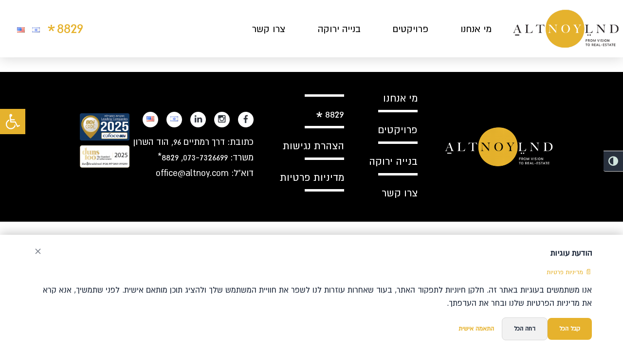

--- FILE ---
content_type: text/html; charset=UTF-8
request_url: https://altnoy.com/wpa-stats-type/safari/
body_size: 28122
content:
<!doctype html>
<html dir="rtl" lang="he-IL" >
<head>
	<meta charset="UTF-8" /><link data-optimized="2" rel="stylesheet" href="https://altnoy.com/wp-content/litespeed/css/bfe7ed8814f6f7c55295c71409fffaaf.css?ver=ea3b8" />
<!-- 	<meta name="viewport" content="width=device-width, initial-scale=1.0, maximum-scale=1.0, user-scalable=no" /> -->
	<meta name="viewport" content="width=device-width, initial-scale=1, maximum-scale=5, user-scalable=yes" />
	<meta name='robots' content='index, follow, max-image-preview:large, max-snippet:-1, max-video-preview:-1' />
        <script>(function(){var consent=null;try{var c=document.cookie.match('(^|;) ?ccil_consent=([^;]*)(;|$)');if(c)consent=JSON.parse(decodeURIComponent(c[2]));}catch(e){}
window.ccilConsent=consent||{necessary:!0,functional:!1,analytics:!1,marketing:!1};if(!window.ccilConsent.analytics){window['ga-disable-UA']=!0;window['ga-disable-G']=!0}
if(!window.ccilConsent.marketing){window.fbq=function(){}}})()</script>
        
	<!-- This site is optimized with the Yoast SEO plugin v26.6 - https://yoast.com/wordpress/plugins/seo/ -->
	<title>Safari Archives - Altnoylnd</title>
	<link rel="canonical" href="https://altnoy.com/wpa-stats-type/safari/" />
	<meta property="og:locale" content="he_IL" />
	<meta property="og:type" content="article" />
	<meta property="og:title" content="Safari Archives - Altnoylnd" />
	<meta property="og:url" content="https://altnoy.com/wpa-stats-type/safari/" />
	<meta property="og:site_name" content="Altnoylnd" />
	<meta property="og:image" content="https://altnoy.com/wp-content/uploads/2021/08/logo-1.png" />
	<meta property="og:image:width" content="165" />
	<meta property="og:image:height" content="158" />
	<meta property="og:image:type" content="image/png" />
	<meta name="twitter:card" content="summary_large_image" />
	<script type="application/ld+json" class="yoast-schema-graph">{"@context":"https://schema.org","@graph":[{"@type":"CollectionPage","@id":"https://altnoy.com/wpa-stats-type/safari/","url":"https://altnoy.com/wpa-stats-type/safari/","name":"Safari Archives - Altnoylnd","isPartOf":{"@id":"https://altnoy.com/#website"},"breadcrumb":{"@id":"https://altnoy.com/wpa-stats-type/safari/#breadcrumb"},"inLanguage":"he-IL"},{"@type":"BreadcrumbList","@id":"https://altnoy.com/wpa-stats-type/safari/#breadcrumb","itemListElement":[{"@type":"ListItem","position":1,"name":"Home","item":"https://altnoy.com/"},{"@type":"ListItem","position":2,"name":"Safari"}]},{"@type":"WebSite","@id":"https://altnoy.com/#website","url":"https://altnoy.com/","name":"Altnoylnd","description":"","publisher":{"@id":"https://altnoy.com/#organization"},"potentialAction":[{"@type":"SearchAction","target":{"@type":"EntryPoint","urlTemplate":"https://altnoy.com/?s={search_term_string}"},"query-input":{"@type":"PropertyValueSpecification","valueRequired":true,"valueName":"search_term_string"}}],"inLanguage":"he-IL"},{"@type":"Organization","@id":"https://altnoy.com/#organization","name":"Altnoylnd","url":"https://altnoy.com/","logo":{"@type":"ImageObject","inLanguage":"he-IL","@id":"https://altnoy.com/#/schema/logo/image/","url":"https://altnoy.com/wp-content/uploads/2022/06/Altnoyland_inverted_logo.gif","contentUrl":"https://altnoy.com/wp-content/uploads/2022/06/Altnoyland_inverted_logo.gif","width":225,"height":88,"caption":"Altnoylnd"},"image":{"@id":"https://altnoy.com/#/schema/logo/image/"},"sameAs":["https://www.facebook.com/altnoyland/","https://www.instagram.com/altnoylnd_group/","https://www.linkedin.com/company/altnoy"]}]}</script>
	<!-- / Yoast SEO plugin. -->


<link rel="alternate" type="application/rss+xml" title="Altnoylnd &laquo; פיד‏" href="https://altnoy.com/feed/" />
<link rel="alternate" type="application/rss+xml" title="Altnoylnd &laquo; פיד תגובות‏" href="https://altnoy.com/comments/feed/" />
<link rel="alternate" type="application/rss+xml" title="Altnoylnd &laquo; פיד סוגי סטטיסטיקות Safari" href="https://altnoy.com/wpa-stats-type/safari/feed/" />





























<script src="https://altnoy.com/wp-includes/js/jquery/jquery.min.js?ver=3.7.1" id="jquery-core-js"></script>
<script data-optimized="1" src="https://altnoy.com/wp-content/litespeed/js/68e15dbb00766766c077934ad7163bb8.js?ver=49b81" id="jquery-migrate-js"></script>
<link rel="https://api.w.org/" href="https://altnoy.com/wp-json/" /><link rel="EditURI" type="application/rsd+xml" title="RSD" href="https://altnoy.com/xmlrpc.php?rsd" />
        <noscript>
            <style>
                #the-preloader-element { display: none !important; }
            </style>
        </noscript>
        <meta name="generator" content="Elementor 3.28.3; features: additional_custom_breakpoints, e_local_google_fonts; settings: css_print_method-external, google_font-enabled, font_display-auto">

<script>jQuery(document).ready(function($){$('a[href="#privacyModal"]').on('click',function(e){e.preventDefault();$('#privacyModal').fadeIn(300);$('body').addClass('privacy-modal-open')});$('.privacy-close-btn').on('click',function(e){e.preventDefault();$('#privacyModal').fadeOut(300);$('body').removeClass('privacy-modal-open')});$(document).on('click',function(e){if($(e.target).is('#privacyModal')){$('#privacyModal').fadeOut(300);$('body').removeClass('privacy-modal-open')}})})</script>


			
			<link rel="icon" href="https://altnoy.com/wp-content/uploads/2021/08/cropped-logo-1-32x32.png" sizes="32x32" />
<link rel="icon" href="https://altnoy.com/wp-content/uploads/2021/08/cropped-logo-1-192x192.png" sizes="192x192" />
<link rel="apple-touch-icon" href="https://altnoy.com/wp-content/uploads/2021/08/cropped-logo-1-180x180.png" />
<meta name="msapplication-TileImage" content="https://altnoy.com/wp-content/uploads/2021/08/cropped-logo-1-270x270.png" />
		
			







	<meta name="google-site-verification" content="7ne78t0ndXM6JuLKXKaQ5xNpYPVfJItBlIrUVL-O0jo" />
<!-- Google Tag Manager -->
<script>(function(w,d,s,l,i){w[l]=w[l]||[];w[l].push({'gtm.start':
new Date().getTime(),event:'gtm.js'});var f=d.getElementsByTagName(s)[0],
j=d.createElement(s),dl=l!='dataLayer'?'&l='+l:'';j.async=true;j.src=
'https://www.googletagmanager.com/gtm.js?id='+i+dl;f.parentNode.insertBefore(j,f);
})(window,document,'script','dataLayer','GTM-NPPVTWS');</script>
<!-- End Google Tag Manager -->


</head>

<body class="rtl archive tax-wpa-stats-type term-safari term-70 wp-custom-logo wp-embed-responsive wp-theme-twentytwentyone-altnoylnd he_IL is-light-theme no-js hfeed has-main-navigation elementor-default elementor-kit-4549">
<div id="wptime-plugin-preloader"></div>
<!-- Google Tag Manager (noscript) -->
<noscript><iframe data-lazyloaded="1" src="about:blank" data-src="https://www.googletagmanager.com/ns.html?id=GTM-NPPVTWS"
height="0" width="0" style="display:none;visibility:hidden"></iframe><noscript><iframe src="https://www.googletagmanager.com/ns.html?id=GTM-NPPVTWS"
height="0" width="0" style="display:none;visibility:hidden"></iframe></noscript></noscript>
<!-- End Google Tag Manager (noscript) -->
<!-- <div class="loader"> <img src="https://altnoy.com/wp-content/themes/twentytwentyone-altnoylnd/assets/custom/images/loading.gif"> </div>  -->

<div id="bthn" lang="he"></div><script>(function(){var script=document.createElement("script");script.type="text/javascript";script.src="https://bringthemhomenow.net/1.1.0/hostages-ticker.js";script.setAttribute("integrity","sha384-DHuakkmS4DXvIW79Ttuqjvl95NepBRwfVGx6bmqBJVVwqsosq8hROrydHItKdsne");script.setAttribute("crossorigin","anonymous");document.getElementsByTagName("head")[0].appendChild(script)})()</script><div id="page" class="site kkkkkk">
	<a class="skip-link screen-reader-text" href="#content">Skip to content</a>

	
<header>
	    <div id="privacyModal" class="privacy-wrapper" style="display: none;">
        <a href="#" class="privacy-close-btn">
            <img src="https://altnoy.com/wp-content/themes/twentytwentyone-altnoylnd/assets/images/privacy-close.png" width="44" height="44" alt="close">
        </a>
        <div class="privacy-content text-white">
            <p>Privacy 1</p>
        </div>
    </div>
    
	
	<div class="site-logo"> 
		<div class="hamburger">
			<div class="toggle-hamburga closed" id="toggle-menu">
				 <span class'over-span'=""></span>
				 <span class="one"></span>
				 <span class="two"></span>
				 <span class'bottom-span'=""></span>
			</div> 
		</div>
<div class="accessibility_on">
				<a aria-label="למעבר לדף הבית - אלטנוילנד" href="https://altnoy.com"><picture>
<source type="image/webp" srcset="https://altnoy.com/wp-content/uploads/2023/03/logo_a.jpg.webp"/>
<img src="https://altnoy.com/wp-content/uploads/2023/03/logo_a.jpg"/>
</picture>
</a>
			</div>
					<div class="logo-image accessibility_off">
				<a aria-label="למעבר לדף הבית - אלטנוילנד" href="https://altnoy.com"><img src="https://altnoy.com/wp-content/uploads/2022/05/Altnoyland-Logo.gif" alt="logo" width="150" height="56"></a>
			</div>
		
		<!--
		<div class="logovideo">
			<a href="https://altnoy.com">
				<div class="video-responsive">
					<video class="video"  id="video1" width="278" muted="muted" loop="loop">
						<source src="https://altnoy.com/wp-content/themes/twentytwentyone-altnoylnd/assets/custom/images/logovideo.mp4" type="video/mp4">
						Your browser does not support HTML5 video.
					</video>
					<canvas id="myCanvas" class="mycanvas" width="278" height="100">Your browser does not support the HTML5 canvas tag.</canvas> 
					<canvas id="myCanvas1" class="mycanvas" width="278" height="100">Your browser does not support the HTML5 canvas tag.</canvas> 
				</div>
			</a>
		</div>
		-->
	</div>

<div class="site-branding">

	
						<p class="site-title"><a href="https://altnoy.com/">Altnoylnd</a></p>
			
	</div><!-- .site-branding -->	
	<nav id="site-navigation" class="primary-navigation hash-header" role="navigation" aria-label="Primary menu">
		
		 
		<div class="site-header-logo" style="width: fit-content;"><a aria-label="למעבר לדף הבית - אלטנוילנד" href="https://altnoy.com"><img src="https://altnoy.com/wp-content/uploads/2022/05/Altnoyland-Logo.gif" alt="logo" width="150" height="56"></a></div>
		 <div class="menu-show">
		 	<div class="right-arrow">  <picture>
<source type="image/webp" srcset="https://altnoy.com/wp-content/themes/twentytwentyone-altnoylnd/assets/custom/images/close_menu.png.webp"/>
<img src="https://altnoy.com/wp-content/themes/twentytwentyone-altnoylnd/assets/custom/images/close_menu.png" alt="close_menu"/>
</picture>
 </div>
		<div class="primary-menu-container"><ul id="primary-menu-list" class="menu-wrapper"><li id="menu-item-41" class="menu-item menu-item-type-post_type menu-item-object-page menu-item-41 wp-menu-img wp-menu-img-before"><a href="https://altnoy.com/%d7%9e%d7%99-%d7%90%d7%a0%d7%97%d7%a0%d7%95/">מי אנחנו</a></li>
<li id="menu-item-40" class="menu-item menu-item-type-post_type menu-item-object-page menu-item-40 wp-menu-img wp-menu-img-before"><a href="https://altnoy.com/%d7%a4%d7%a8%d7%95%d7%99%d7%a7%d7%98%d7%99%d7%9d/">פרויקטים</a></li>
<li id="menu-item-3280" class="green-nav-item project-menu menu-item menu-item-type-post_type menu-item-object-page menu-item-3280 wp-menu-img wp-menu-img-before"><a href="https://altnoy.com/%d7%91%d7%a0%d7%99%d7%99%d7%94-%d7%99%d7%a8%d7%95%d7%a7%d7%94/">בנייה ירוקה</a></li>
<li id="menu-item-39" class="menu-item menu-item-type-post_type menu-item-object-page menu-item-39 wp-menu-img wp-menu-img-before"><a href="https://altnoy.com/%d7%a6%d7%a8%d7%95-%d7%a7%d7%a9%d7%a8/">צרו קשר</a></li>
<li id="menu-item-4937" class="menu-phone menu-item menu-item-type-custom menu-item-object-custom menu-item-4937 wp-menu-img wp-menu-img-before"><a href="tel:*8829">8829</a></li>
</ul></div>		<div class="menu-social-icon-container"><ul id="menu-social-icon" class="menu"><li id="menu-item-2155" class="menu-item menu-item-type-custom menu-item-object-custom menu-item-2155 wp-menu-img wp-menu-img-before"><a target="_blank" href="https://www.facebook.com/altnoyland/"><picture loading="lazy" class="attachment-25x25 size-25x25" decoding="async" style="width:100%;height:100%;max-width:25px;">
<source type="image/webp" srcset="https://altnoy.com/wp-content/uploads/2021/08/favee.png.webp"/>
<img loading="lazy" width="14" height="20" src="https://altnoy.com/wp-content/uploads/2021/08/favee.png" alt="Facebook" decoding="async"/>
</picture>
<span>Facebook</span></a></li>
<li id="menu-item-2156" class="menu-item menu-item-type-custom menu-item-object-custom menu-item-2156 wp-menu-img wp-menu-img-before"><a target="_blank" href="https://www.instagram.com/altnoylnd_group/"><picture loading="lazy" class="attachment-25x25 size-25x25" decoding="async" style="width:100%;height:100%;max-width:25px;">
<source type="image/webp" srcset="https://altnoy.com/wp-content/uploads/2021/08/ins.png.webp"/>
<img loading="lazy" width="20" height="19" src="https://altnoy.com/wp-content/uploads/2021/08/ins.png" alt="Instagram" decoding="async"/>
</picture>
<span>Instagram</span></a></li>
<li id="menu-item-2157" class="menu-item menu-item-type-custom menu-item-object-custom menu-item-2157 wp-menu-img wp-menu-img-before"><a href="https://www.linkedin.com/company/altnoy"><picture loading="lazy" class="attachment-25x25 size-25x25" decoding="async" style="width:100%;height:100%;max-width:25px;">
<source type="image/webp" srcset="https://altnoy.com/wp-content/uploads/2021/08/lik.png.webp"/>
<img loading="lazy" width="21" height="17" src="https://altnoy.com/wp-content/uploads/2021/08/lik.png" alt="LinkedIn" decoding="async"/>
</picture>
<span>Linkedin</span></a></li>
<li id="menu-item-1503-he" class="lang-item lang-item-18 lang-item-he current-lang no-translation lang-item-first menu-item menu-item-type-custom menu-item-object-custom menu-item-home menu-item-1503-he wp-menu-img wp-menu-img-before"><a href="https://altnoy.com/" hreflang="he-IL" lang="he-IL"><img src="[data-uri]" alt="עברית" width="16" height="11" style="width: 16px; height: 11px;" /></a></li>
<li id="menu-item-1503-en" class="lang-item lang-item-20 lang-item-en no-translation menu-item menu-item-type-custom menu-item-object-custom menu-item-1503-en wp-menu-img wp-menu-img-before"><a href="https://altnoy.com/en/home/" hreflang="en-US" lang="en-US"><img loading="lazy" src="[data-uri]" alt="English" width="16" height="11" style="width: 16px; height: 11px;" /></a></li>
</ul></div>		</div>
	</nav><!-- #site-navigation -->
	
	</div>
</header><!-- #masthead -->

	<div id="content" class="site-content">
		<div id="primary" class="content-area">
			<main id="main" class="site-main" role="main">
	
<section class="no-results not-found">
	<header class="page-header alignwide">
		
			<h1 class="page-title">Nothing here</h1>

			</header><!-- .page-header -->

	<div class="page-content default-max-width">

		
			<p>It seems we can&rsquo;t find what you&rsquo;re looking for. Perhaps searching can help.</p>
			<form role="search"  method="get" class="search-form" action="https://altnoy.com/">
	<label for="search-form-1">Search&hellip;</label>
	<input type="search" id="search-form-1" class="search-field" value="" name="s" />
	<input type="submit" class="search-submit" value="Search" />
</form>

			</div><!-- .page-content -->
</section><!-- .no-results -->

			</main><!-- #main -->
		</div><!-- #primary -->
	</div><!-- #content -->

	
	<aside class="widget-area">
		<section id="search-2" class="widget widget_search"><form role="search"  method="get" class="search-form" action="https://altnoy.com/">
	<label for="search-form-2">Search&hellip;</label>
	<input type="search" id="search-form-2" class="search-field" value="" name="s" />
	<input type="submit" class="search-submit" value="Search" />
</form>
</section><section id="recent-comments-2" class="widget widget_recent_comments"><h2 class="widget-title">תגובות אחרונות</h2><nav aria-label="תגובות אחרונות"><ul id="recentcomments"></ul></nav></section><section id="archives-2" class="widget widget_archive"><h2 class="widget-title">ארכיונים</h2><nav aria-label="ארכיונים">
			<ul>
							</ul>

			</nav></section><section id="categories-2" class="widget widget_categories"><h2 class="widget-title">קטגוריות</h2><nav aria-label="קטגוריות">
			<ul>
				<li class="cat-item-none">אין קטגוריות</li>			</ul>

			</nav></section><section id="meta-2" class="widget widget_meta"><h2 class="widget-title">כלים</h2><nav aria-label="כלים">
		<ul>
						<li><a rel="nofollow" href="https://altnoy.com/wp-login.php">התחבר</a></li>
			<li><a href="https://altnoy.com/feed/">פיד רשומות</a></li>
			<li><a href="https://altnoy.com/comments/feed/">פיד תגובות</a></li>

			<li><a href="https://he.wordpress.org/">WordPress.org</a></li>
		</ul>

		</nav></section>	</aside><!-- .widget-area -->


<footer>
	<div id="colophon" class="site-footer" role="contentinfo">

									<div class="site-info">
			<div class="site-name">
									<div class="site-logo"><a href="https://altnoy.com/" class="custom-logo-link" rel="home"><img loading="lazy" width="225" height="88" src="https://altnoy.com/wp-content/uploads/2022/06/Altnoyland_inverted_logo.gif" class="custom-logo" alt="Altnoylnd" decoding="async" /></a></div>
							</div><!-- .site-name -->
			<div class="powered-by">
				Proudly powered by <a href="https://wordpress.org/">WordPress</a>.			</div><!-- .powered-by -->

		</div><!-- .site-info -->
	</div><!-- #colophon -->

	<section class="footer_page">
		<div class="container">
			<div class="flex">
									<div class="footer-logo">
						<img loading="lazy" src="https://altnoy.com/wp-content/themes/twentytwentyone-altnoylnd/assets/custom/images/Altnoyland_inverted_footer_logo.gif" alt="logo" width="225" height="90">
					</div>
								<div class="footer-menu">
                    <div class="primary-menu-container">
                        <ul id="primary-menu-list2" class="menu-wrapper">
					<li class="menu-item menu-item-type-post_type menu-item-object-page menu-item-41 wp-menu-img wp-menu-img-before"><a href="https://altnoy.com/%d7%9e%d7%99-%d7%90%d7%a0%d7%97%d7%a0%d7%95/">מי אנחנו</a></li>
<li class="menu-item menu-item-type-post_type menu-item-object-page menu-item-40 wp-menu-img wp-menu-img-before"><a href="https://altnoy.com/%d7%a4%d7%a8%d7%95%d7%99%d7%a7%d7%98%d7%99%d7%9d/">פרויקטים</a></li>
<li class="green-nav-item project-menu menu-item menu-item-type-post_type menu-item-object-page menu-item-3280 wp-menu-img wp-menu-img-before"><a href="https://altnoy.com/%d7%91%d7%a0%d7%99%d7%99%d7%94-%d7%99%d7%a8%d7%95%d7%a7%d7%94/">בנייה ירוקה</a></li>
<li class="menu-item menu-item-type-post_type menu-item-object-page menu-item-39 wp-menu-img wp-menu-img-before"><a href="https://altnoy.com/%d7%a6%d7%a8%d7%95-%d7%a7%d7%a9%d7%a8/">צרו קשר</a></li>
<li class="menu-phone menu-item menu-item-type-custom menu-item-object-custom menu-item-4937 wp-menu-img wp-menu-img-before"><a href="tel:*8829">8829</a></li>
                            <li class="menu-item menu-item-type-post_type menu-item-object-page menu-item-39 wp-menu-img wp-menu-img-before"><a href="/accessibilty-statement/" id="popfopen2" >הצהרת נגישות</a></li>
							<li class="menu-item menu-item-type-post_type menu-item-object-page menu-item-40 wp-menu-img wp-menu-img-before">
								<a href="/מדיניות-פרטיות/">מדיניות פרטיות</a>
							</li>


                        </ul>
                    </div>
				</div>
				<div class="footer-socialicon">
					<div class="footer-address">
												<p>כתובת: דרך רמתיים 96, הוד השרון </p>
						<p><span>משרד:</span><a href="tel:073-7326699"> 073-7326699</a>,<a href="tel:8829*"> 8829*</a> </p>
						<p><span>דוא"ל:</span><a href="mailto:office@altnoy.com"> office@altnoy.com</a> </p>
                        <div class="new-small-banner">
                        <a class="banner-img-1" href="https://www.bdicode.co.il/company/%D7%90%D7%9C%D7%98%D7%A0%D7%95%D7%99%D7%9C%D7%A0%D7%93/"><picture loading="lazy">
<source type="image/webp" srcset="/wp-content/uploads/2025/04/Bdi-leading-comp-stamp.png.webp"/>
<img loading="lazy" alt="החברות המובילות leading companies 2023 bdi code conface bdi" src="/wp-content/uploads/2025/04/Bdi-leading-comp-stamp.png" width="102" height="57"/>
</picture>
 </a>
                        <a class="banner-img-2" href="https://www.duns100.co.il/%D7%90%D7%9C%D7%98%D7%A0%D7%95%D7%99%D7%9C%D7%A0%D7%93"><picture loading="lazy">
<source type="image/webp" srcset="/wp-content/uploads/2025/04/dunss.png.webp"/>
<img loading="lazy" src="/wp-content/uploads/2025/04/dunss.png" alt="החברות המובילות מבית duns 100 the standard of achievement dun bradstreet 2022" width="102" height="46"/>
</picture>
 </a>
                        </div>
                    </div>
				</div>
			</div>
		</div>
	</section>
</footer>

</div><!-- #page -->

<div class="sticky-social-menu">
	<div class="footer-menu-container"><ul id="footer-menu-list" class="menu-wrapper"><li id="menu-item-24" class="menu-item menu-item-type-custom menu-item-object-custom menu-item-24 wp-menu-img wp-menu-img-before"><a target="_blank" href="https://www.facebook.com/altnoyland/"><span>Facebook</span></a></li>
<li id="menu-item-26" class="menu-item menu-item-type-custom menu-item-object-custom menu-item-26 wp-menu-img wp-menu-img-before"><a target="_blank" href="https://www.instagram.com/altnoylnd_group"><span>Instagram</span></a></li>
<li id="menu-item-25" class="menu-item menu-item-type-custom menu-item-object-custom menu-item-25 wp-menu-img wp-menu-img-before"><a target="_blank" href="https://www.linkedin.com/company/altnoy"><span>Linkedin</span></a></li>
</ul></div></div>

<script type="speculationrules">
{"prefetch":[{"source":"document","where":{"and":[{"href_matches":"/*"},{"not":{"href_matches":["/wp-*.php","/wp-admin/*","/wp-content/uploads/*","/wp-content/*","/wp-content/plugins/*","/wp-content/themes/twentytwentyone-altnoylnd/*","/*\\?(.+)"]}},{"not":{"selector_matches":"a[rel~=\"nofollow\"]"}},{"not":{"selector_matches":".no-prefetch, .no-prefetch a"}}]},"eagerness":"conservative"}]}
</script>
        
        <div id="ccil-banner" style="
            display: none;
            position: fixed;
            bottom: 0;
            left: 0;
            right: 0;
            z-index: 999999;
            background: #ffffff;
            box-shadow: 0 -4px 20px rgba(0,0,0,0.2);
            font-family: inherit;
            font-size: 14px;
            line-height: 1.5;
            color: #1e293b !important;
        ">
            <div style="max-width: 1200px; margin: 0 auto; padding: 20px 24px;">
                
                <!-- Header -->
                <div style="display: flex; justify-content: space-between; align-items: center; margin-bottom: 12px;">
                    <h2 id="ccil-title" style="margin: 0; font-size: 18px; font-weight: 600; color: #1e293b !important;"></h2>
                    <button type="button" id="ccil-close" style="background: none; border: none; cursor: pointer; padding: 4px; color: #787e89;">
                        <svg width="20" height="20" viewBox="0 0 24 24" fill="none" stroke="currentColor" stroke-width="2"><line x1="18" y1="6" x2="6" y2="18"></line><line x1="6" y1="6" x2="18" y2="18"></line></svg>
                    </button>
                </div>
                
                <!-- Privacy Link -->
                                <div id="ccil-privacy-wrap" style="margin-bottom: 12px;">
                    <a id="ccil-privacy-link" href="#" target="_blank" style="color: #e6b22d; text-decoration: none; font-weight: 500;">📄 <span id="ccil-privacy-text"></span></a>
                </div>
                                
                <!-- Description -->
                <p id="ccil-description" style="margin: 0 0 16px 0; color: #1e293b !important;"></p>
                
                <!-- Settings Panel (hidden by default) -->
                <div id="ccil-settings" style="display: none; background: #f2f2f2; border-radius: 8px; padding: 16px; margin-bottom: 16px; max-height: 400px; overflow-y: auto;">
                    
                    <!-- Necessary -->
                    <div class="ccil-category" style="border-bottom: 1px solid #d8d8d8; padding-bottom: 12px; margin-bottom: 12px;">
                        <div style="display: flex; align-items: center; justify-content: space-between;">
                            <div style="flex: 1;">
                                <div id="ccil-necessary-title" style="font-weight: 600; color: #1e293b !important;"></div>
                                <div id="ccil-necessary-desc" style="font-size: 12px; color: #787e89;"></div>
                            </div>
                            <span id="ccil-always-active" style="background: #10b981; color: white; padding: 4px 10px; border-radius: 4px; font-size: 11px; margin-inline-start: 12px;"></span>
                        </div>
                                                <div class="ccil-cookie-list" style="display: none; margin-top: 10px; padding: 10px; background: #ffffff; border-radius: 4px;">
                                                        <div style="padding: 6px 0; border-bottom: 1px solid #e5e5e5; font-size: 12px;">
                                <strong>ccil_consent</strong>
                                <span style="color: #787e89;"> - Cookie Consent IL</span>                                <div style="color: #787e89; margin-top: 2px;">Stores your cookie consent preferences</div>                            </div>
                                                        <div style="padding: 6px 0; border-bottom: 1px solid #e5e5e5; font-size: 12px;">
                                <strong>wordpress_logged_in_*</strong>
                                <span style="color: #787e89;"> - WordPress</span>                                <div style="color: #787e89; margin-top: 2px;">WordPress login authentication cookie</div>                            </div>
                                                        <div style="padding: 6px 0; border-bottom: 1px solid #e5e5e5; font-size: 12px;">
                                <strong>wordpress_sec_*</strong>
                                <span style="color: #787e89;"> - WordPress</span>                                <div style="color: #787e89; margin-top: 2px;">WordPress security cookie</div>                            </div>
                                                    </div>
                        <button type="button" class="ccil-toggle-list" data-target="necessary" data-count="3" style="background: none; border: none; color: #e6b22d; cursor: pointer; font-size: 12px; margin-top: 8px;"></button>
                                            </div>
                    
                    <!-- Functional -->
                    <div class="ccil-category" style="border-bottom: 1px solid #d8d8d8; padding-bottom: 12px; margin-bottom: 12px;">
                        <div style="display: flex; align-items: center; justify-content: space-between;">
                            <div style="flex: 1;">
                                <div id="ccil-functional-title" style="font-weight: 600; color: #1e293b !important;"></div>
                                <div id="ccil-functional-desc" style="font-size: 12px; color: #787e89;"></div>
                            </div>
                            <label style="position: relative; display: inline-block; width: 44px; height: 24px; margin-inline-start: 12px;">
                                <input type="checkbox" id="ccil-functional" style="opacity: 0; width: 0; height: 0;">
                                <span class="ccil-slider" style="position: absolute; cursor: pointer; top: 0; left: 0; right: 0; bottom: 0; background-color: #ccc; border-radius: 24px; transition: .3s;"></span>
                            </label>
                        </div>
                                                <div class="ccil-cookie-list" style="display: none; margin-top: 10px; padding: 10px; background: #ffffff; border-radius: 4px;">
                                                        <div style="padding: 6px 0; border-bottom: 1px solid #e5e5e5; font-size: 12px;">
                                <strong>wp-settings-*</strong>
                                <span style="color: #787e89;"> - WordPress</span>                                <div style="color: #787e89; margin-top: 2px;">WordPress admin settings preferences</div>                            </div>
                                                    </div>
                        <button type="button" class="ccil-toggle-list" data-target="functional" data-count="1" style="background: none; border: none; color: #e6b22d; cursor: pointer; font-size: 12px; margin-top: 8px;"></button>
                                            </div>
                    
                    <!-- Analytics -->
                    <div class="ccil-category" style="border-bottom: 1px solid #d8d8d8; padding-bottom: 12px; margin-bottom: 12px;">
                        <div style="display: flex; align-items: center; justify-content: space-between;">
                            <div style="flex: 1;">
                                <div id="ccil-analytics-title" style="font-weight: 600; color: #1e293b !important;"></div>
                                <div id="ccil-analytics-desc" style="font-size: 12px; color: #787e89;"></div>
                            </div>
                            <label style="position: relative; display: inline-block; width: 44px; height: 24px; margin-inline-start: 12px;">
                                <input type="checkbox" id="ccil-analytics" style="opacity: 0; width: 0; height: 0;">
                                <span class="ccil-slider" style="position: absolute; cursor: pointer; top: 0; left: 0; right: 0; bottom: 0; background-color: #ccc; border-radius: 24px; transition: .3s;"></span>
                            </label>
                        </div>
                                            </div>
                    
                    <!-- Marketing -->
                    <div class="ccil-category">
                        <div style="display: flex; align-items: center; justify-content: space-between;">
                            <div style="flex: 1;">
                                <div id="ccil-marketing-title" style="font-weight: 600; color: #1e293b !important;"></div>
                                <div id="ccil-marketing-desc" style="font-size: 12px; color: #787e89;"></div>
                            </div>
                            <label style="position: relative; display: inline-block; width: 44px; height: 24px; margin-inline-start: 12px;">
                                <input type="checkbox" id="ccil-marketing" style="opacity: 0; width: 0; height: 0;">
                                <span class="ccil-slider" style="position: absolute; cursor: pointer; top: 0; left: 0; right: 0; bottom: 0; background-color: #ccc; border-radius: 24px; transition: .3s;"></span>
                            </label>
                        </div>
                                            </div>
                </div>
                
                <!-- Buttons -->
                <div style="display: flex; flex-wrap: wrap; gap: 10px; align-items: center;">
                    <button type="button" id="ccil-accept" style="background: #e6b22d; color: white; border: none; padding: 12px 24px; border-radius: 8px; font-weight: 600; cursor: pointer; font-size: 14px;"></button>
                    <button type="button" id="ccil-reject" style="background: #f2f2f2; color: #1e293b; border: 1px solid #d8d8d8; padding: 12px 24px; border-radius: 8px; font-weight: 600; cursor: pointer; font-size: 14px;"></button>
                    <button type="button" id="ccil-customize" style="background: transparent; color: #e6b22d; border: none; padding: 12px 16px; font-weight: 600; cursor: pointer; font-size: 14px;"></button>
                    <button type="button" id="ccil-save" style="display: none; background: #e6b22d; color: white; border: none; padding: 12px 24px; border-radius: 8px; font-weight: 600; cursor: pointer; font-size: 14px;"></button>
                </div>
            </div>
        </div>
        
        <!-- Settings Button (shown after consent) -->
        <button type="button" id="ccil-reopen" style="
            display: none;
            position: fixed;
            bottom: 20px; left: 20px;            z-index: 999998;
            width: 48px;
            height: 48px;
            border-radius: 50%;
            background: #e6b22d;
            color: white;
            border: none;
            cursor: pointer;
            box-shadow: 0 4px 12px rgba(0,0,0,0.15);
            align-items: center;
            justify-content: center;
        ">
            <svg width="22" height="22" viewBox="0 0 24 24" fill="none" stroke="currentColor" stroke-width="2" style="margin: auto;">
                <circle cx="12" cy="12" r="3"></circle>
                <path d="M12 1v2m0 18v2M4.22 4.22l1.42 1.42m12.72 12.72l1.42 1.42M1 12h2m18 0h2M4.22 19.78l1.42-1.42M18.36 5.64l1.42-1.42"></path>
            </svg>
        </button>
        
        
        
        <script>(function(){var ccilTexts={"en_US":{"banner_title":"Cookie Notice","banner_description":"We use cookies on this website. Some are essential for the site to function, while others help us improve your user experience and deliver personalized content. Before continuing, please read our Privacy Policy and select your preference.","accept_all_text":"Accept All","accept_necessary_text":"Accept Necessary Only","deny_text":"Reject All","settings_text":"Customize","save_settings_text":"Save My Choices","privacy_link_text":"Privacy Policy","necessary_title":"Strictly Necessary","necessary_description":"Essential cookies for basic website functionality.","functional_title":"Functional","functional_description":"Enable personalized features.","analytics_title":"Analytics","analytics_description":"Help us understand how visitors use our website.","marketing_title":"Marketing & Advertising","marketing_description":"Used by advertising partners to show relevant ads.","legal_notice":"You can change your preferences at any time by clicking the cookie settings button.","always_active":"Always Active","show_cookies":"Show Cookies","hide_cookies":"Hide Cookies"},"he_IL":{"banner_title":"\u05d4\u05d5\u05d3\u05e2\u05ea \u05e2\u05d5\u05d2\u05d9\u05d5\u05ea","banner_description":"\u05d0\u05e0\u05d5 \u05de\u05e9\u05ea\u05de\u05e9\u05d9\u05dd \u05d1\u05e2\u05d5\u05d2\u05d9\u05d5\u05ea \u05d1\u05d0\u05ea\u05e8 \u05d6\u05d4. \u05d7\u05dc\u05e7\u05df \u05d7\u05d9\u05d5\u05e0\u05d9\u05d5\u05ea \u05dc\u05ea\u05e4\u05e7\u05d5\u05d3 \u05d4\u05d0\u05ea\u05e8, \u05d1\u05e2\u05d5\u05d3 \u05e9\u05d0\u05d7\u05e8\u05d5\u05ea \u05e2\u05d5\u05d6\u05e8\u05d5\u05ea \u05dc\u05e0\u05d5 \u05dc\u05e9\u05e4\u05e8 \u05d0\u05ea \u05d7\u05d5\u05d5\u05d9\u05d9\u05ea \u05d4\u05de\u05e9\u05ea\u05de\u05e9 \u05e9\u05dc\u05da \u05d5\u05dc\u05d4\u05e6\u05d9\u05d2 \u05ea\u05d5\u05db\u05df \u05de\u05d5\u05ea\u05d0\u05dd \u05d0\u05d9\u05e9\u05d9\u05ea. \u05dc\u05e4\u05e0\u05d9 \u05e9\u05ea\u05de\u05e9\u05d9\u05da, \u05d0\u05e0\u05d0 \u05e7\u05e8\u05d0 \u05d0\u05ea \u05de\u05d3\u05d9\u05e0\u05d9\u05d5\u05ea \u05d4\u05e4\u05e8\u05d8\u05d9\u05d5\u05ea \u05e9\u05dc\u05e0\u05d5 \u05d5\u05d1\u05d7\u05e8 \u05d0\u05ea \u05d4\u05e2\u05d3\u05e4\u05ea\u05da.","accept_all_text":"\u05e7\u05d1\u05dc \u05d4\u05db\u05dc","accept_necessary_text":"\u05e7\u05d1\u05dc \u05d4\u05db\u05e8\u05d7\u05d9\u05d5\u05ea \u05d1\u05dc\u05d1\u05d3","deny_text":"\u05d3\u05d7\u05d4 \u05d4\u05db\u05dc","settings_text":"\u05d4\u05ea\u05d0\u05de\u05d4 \u05d0\u05d9\u05e9\u05d9\u05ea","save_settings_text":"\u05e9\u05de\u05d5\u05e8 \u05d0\u05ea \u05d4\u05d1\u05d7\u05d9\u05e8\u05d5\u05ea \u05e9\u05dc\u05d9","privacy_link_text":"\u05de\u05d3\u05d9\u05e0\u05d9\u05d5\u05ea \u05e4\u05e8\u05d8\u05d9\u05d5\u05ea","necessary_title":"\u05d4\u05db\u05e8\u05d7\u05d9\u05d5\u05ea \u05d1\u05dc\u05d1\u05d3","necessary_description":"\u05e2\u05d5\u05d2\u05d9\u05d5\u05ea \u05d7\u05d9\u05d5\u05e0\u05d9\u05d5\u05ea \u05dc\u05e4\u05d5\u05e0\u05e7\u05e6\u05d9\u05d5\u05e0\u05dc\u05d9\u05d5\u05ea \u05d1\u05e1\u05d9\u05e1\u05d9\u05ea \u05e9\u05dc \u05d4\u05d0\u05ea\u05e8.","functional_title":"\u05e4\u05d5\u05e0\u05e7\u05e6\u05d9\u05d5\u05e0\u05dc\u05d9\u05d5\u05ea","functional_description":"\u05d0\u05e4\u05e9\u05e8 \u05ea\u05db\u05d5\u05e0\u05d5\u05ea \u05de\u05d5\u05ea\u05d0\u05de\u05d5\u05ea \u05d0\u05d9\u05e9\u05d9\u05ea.","analytics_title":"\u05d0\u05e0\u05dc\u05d9\u05d8\u05d9\u05e7\u05d4","analytics_description":"\u05e2\u05d6\u05d5\u05e8 \u05dc\u05e0\u05d5 \u05dc\u05d4\u05d1\u05d9\u05df \u05db\u05d9\u05e6\u05d3 \u05de\u05d1\u05e7\u05e8\u05d9\u05dd \u05de\u05e9\u05ea\u05de\u05e9\u05d9\u05dd \u05d1\u05d0\u05ea\u05e8 \u05e9\u05dc\u05e0\u05d5.","marketing_title":"\u05e9\u05d9\u05d5\u05d5\u05e7 \u05d5\u05e4\u05e8\u05e1\u05d5\u05dd","marketing_description":"\u05d1\u05e9\u05d9\u05de\u05d5\u05e9 \u05e9\u05d5\u05ea\u05e4\u05d9 \u05e4\u05e8\u05e1\u05d5\u05dd \u05dc\u05d4\u05e6\u05d2\u05ea \u05de\u05d5\u05d3\u05e2\u05d5\u05ea \u05e8\u05dc\u05d5\u05d5\u05e0\u05d8\u05d9\u05d5\u05ea.","legal_notice":"\u05e0\u05d9\u05ea\u05df \u05dc\u05e9\u05e0\u05d5\u05ea \u05d0\u05ea \u05d4\u05e2\u05d3\u05e4\u05d5\u05ea\u05d9\u05da \u05d1\u05db\u05dc \u05e2\u05ea \u05e2\u05dc \u05d9\u05d3\u05d9 \u05dc\u05d7\u05d9\u05e6\u05d4 \u05e2\u05dc \u05db\u05e4\u05ea\u05d5\u05e8 \u05d4\u05d2\u05d3\u05e8\u05d5\u05ea \u05d4\u05e2\u05d5\u05d2\u05d9\u05d5\u05ea.","always_active":"\u05e4\u05e2\u05d9\u05dc \u05ea\u05de\u05d9\u05d3","show_cookies":"\u05d4\u05e6\u05d2 \u05e2\u05d5\u05d2\u05d9\u05d5\u05ea","hide_cookies":"\u05d4\u05e1\u05ea\u05e8 \u05e2\u05d5\u05d2\u05d9\u05d5\u05ea"}};var ccilDirection='auto';var enabledLangs=["en_US","he_IL"];var ccilPrivacyUrls={"en_US":"\/en\/privacy-policy\/","he_IL":"\/\u05de\u05d3\u05d9\u05e0\u05d9\u05d5\u05ea-\u05e4\u05e8\u05d8\u05d9\u05d5\u05ea\/"};var ccilButtonPositions={"en_US":"bottom-right","he_IL":"bottom-left","default":"bottom-left"};var ccilDefaultPosition='bottom-left';var ccilBottomDesktop=20;var ccilBottomMobile=20;var rtlLangs=['he','he_IL','ar','ar_SA','ar_AE','fa','fa_IR','ur'];function detectLanguage(){var htmlLang=document.documentElement.lang||'en';htmlLang=htmlLang.replace('-','_');if(ccilTexts[htmlLang]){return htmlLang}
var langCode=htmlLang.split('_')[0];for(var key in ccilTexts){if(key.indexOf(langCode)===0||key===langCode){return key}}
return enabledLangs[0]||'en_US'}
function isRtl(lang){for(var i=0;i<rtlLangs.length;i++){if(lang.indexOf(rtlLangs[i])===0||lang===rtlLangs[i]){return!0}}
return!1}
function applyTexts(lang){var t=ccilTexts[lang]||ccilTexts[enabledLangs[0]]||{};var dir='ltr';if(ccilDirection==='auto'){dir=isRtl(lang)?'rtl':'ltr'}else{dir=ccilDirection}
var banner=document.getElementById('ccil-banner');if(banner){banner.setAttribute('dir',dir);banner.style.direction=dir}
var el;el=document.getElementById('ccil-title');if(el)el.textContent=t.banner_title||'';el=document.getElementById('ccil-description');if(el)el.textContent=t.banner_description||'';el=document.getElementById('ccil-privacy-text');if(el)el.textContent=t.privacy_link_text||'';el=document.getElementById('ccil-privacy-link');if(el){var privacyUrl=ccilPrivacyUrls[lang]||ccilPrivacyUrls[enabledLangs[0]]||'';if(privacyUrl){el.href=privacyUrl;el.parentElement.style.display='block'}else{el.parentElement.style.display='none'}}
el=document.getElementById('ccil-accept');if(el)el.textContent=t.accept_all_text||'';el=document.getElementById('ccil-reject');if(el)el.textContent=t.deny_text||'';el=document.getElementById('ccil-customize');if(el)el.textContent=t.settings_text||'';el=document.getElementById('ccil-save');if(el)el.textContent=t.save_settings_text||'';el=document.getElementById('ccil-necessary-title');if(el)el.textContent=t.necessary_title||'';el=document.getElementById('ccil-necessary-desc');if(el)el.textContent=t.necessary_description||'';el=document.getElementById('ccil-functional-title');if(el)el.textContent=t.functional_title||'';el=document.getElementById('ccil-functional-desc');if(el)el.textContent=t.functional_description||'';el=document.getElementById('ccil-analytics-title');if(el)el.textContent=t.analytics_title||'';el=document.getElementById('ccil-analytics-desc');if(el)el.textContent=t.analytics_description||'';el=document.getElementById('ccil-marketing-title');if(el)el.textContent=t.marketing_title||'';el=document.getElementById('ccil-marketing-desc');if(el)el.textContent=t.marketing_description||'';el=document.getElementById('ccil-always-active');if(el)el.textContent=t.always_active||'';var toggleBtns=document.querySelectorAll('.ccil-toggle-list');for(var i=0;i<toggleBtns.length;i++){var btn=toggleBtns[i];var count=btn.getAttribute('data-count')||'0';btn.textContent=(t.show_cookies||'Show Cookies')+' ('+count+')';btn.setAttribute('data-show',t.show_cookies||'Show Cookies');btn.setAttribute('data-hide',t.hide_cookies||'Hide Cookies')}
return t}
function applyButtonPosition(lang){var reopenBtn=document.getElementById('ccil-reopen');if(!reopenBtn)return;var position=ccilDefaultPosition;if(enabledLangs.length>1){var normalized=lang.replace('-','_').toLowerCase();var shortLang=lang.split('-')[0].split('_')[0].toLowerCase();for(var key in ccilButtonPositions){if(key==='default')continue;var keyLower=key.toLowerCase();if(keyLower===normalized||keyLower.indexOf(shortLang)===0){position=ccilButtonPositions[key];break}}}
var isMobile=window.innerWidth<=768;var bottomValue=isMobile?ccilBottomMobile:ccilBottomDesktop;reopenBtn.style.top='auto';reopenBtn.style.bottom='auto';reopenBtn.style.left='auto';reopenBtn.style.right='auto';switch(position){case 'bottom-right':reopenBtn.style.bottom=bottomValue+'px';reopenBtn.style.right='20px';break;case 'top-left':reopenBtn.style.top=bottomValue+'px';reopenBtn.style.left='20px';break;case 'top-right':reopenBtn.style.top=bottomValue+'px';reopenBtn.style.right='20px';break;case 'bottom-left':default:reopenBtn.style.bottom=bottomValue+'px';reopenBtn.style.left='20px';break}}
var currentLang=detectLanguage();var currentTexts=applyTexts(currentLang);applyButtonPosition(currentLang);window.addEventListener('resize',function(){applyButtonPosition(currentLang)});var banner=document.getElementById('ccil-banner');var settingsPanel=document.getElementById('ccil-settings');var reopenBtn=document.getElementById('ccil-reopen');function setCookie(name,value,days){var d=new Date();d.setTime(d.getTime()+(days*24*60*60*1000));document.cookie=name+'='+encodeURIComponent(value)+';expires='+d.toUTCString()+';path=/;SameSite=Lax'}
function getCookie(name){var v=document.cookie.match('(^|;) ?'+name+'=([^;]*)(;|$)');return v?decodeURIComponent(v[2]):null}
function deleteCookie(name){document.cookie=name+'=;expires=Thu, 01 Jan 1970 00:00:00 GMT;path=/'}
function cleanupCookies(consent){var allCookies=document.cookie.split(';');var cookieMap={"functional":["wp-settings-*"],"analytics":[],"marketing":[]};var analyticsPatterns=['_ga','_gid','_gat','__utma','__utmb','__utmc','__utmz'];var marketingPatterns=['_fbp','_fbc','fr','datr','sb'];for(var i=0;i<allCookies.length;i++){var cookie=allCookies[i].trim();var cookieName=cookie.split('=')[0];if(!consent.analytics){for(var j=0;j<analyticsPatterns.length;j++){if(cookieName.indexOf(analyticsPatterns[j])===0){deleteCookie(cookieName)}}
for(var k=0;k<cookieMap.analytics.length;k++){if(cookieName===cookieMap.analytics[k]){deleteCookie(cookieName)}}}
if(!consent.marketing){for(var m=0;m<marketingPatterns.length;m++){if(cookieName.indexOf(marketingPatterns[m])===0){deleteCookie(cookieName)}}
for(var n=0;n<cookieMap.marketing.length;n++){if(cookieName===cookieMap.marketing[n]){deleteCookie(cookieName)}}}}}
var consent=getCookie('ccil_consent');if(!consent){banner.style.display='block'}else{if(reopenBtn)reopenBtn.style.display='flex'}
function saveAndHide(consent){setCookie('ccil_consent',JSON.stringify(consent),365);cleanupCookies(consent);window.ccilConsent=consent;banner.style.display='none';if(reopenBtn)reopenBtn.style.display='flex'}
document.getElementById('ccil-accept').onclick=function(){saveAndHide({necessary:!0,functional:!0,analytics:!0,marketing:!0,method:'accept_all'})};document.getElementById('ccil-reject').onclick=function(){saveAndHide({necessary:!0,functional:!1,analytics:!1,marketing:!1,method:'reject_all'})};document.getElementById('ccil-customize').onclick=function(){settingsPanel.style.display=settingsPanel.style.display==='none'?'block':'none';document.getElementById('ccil-save').style.display=settingsPanel.style.display==='block'?'inline-block':'none';this.style.display=settingsPanel.style.display==='block'?'none':'inline-block'};document.getElementById('ccil-save').onclick=function(){var consent={necessary:!0,functional:document.getElementById('ccil-functional').checked,analytics:document.getElementById('ccil-analytics').checked,marketing:document.getElementById('ccil-marketing').checked,method:'custom'};saveAndHide(consent)};document.getElementById('ccil-close').onclick=function(){banner.style.display='none';if(reopenBtn)reopenBtn.style.display='flex'};if(reopenBtn){reopenBtn.onclick=function(){banner.style.display='block';this.style.display='none'}}
var toggleBtns=document.querySelectorAll('.ccil-toggle-list');for(var i=0;i<toggleBtns.length;i++){toggleBtns[i].onclick=function(){var list=this.previousElementSibling;if(list&&list.classList.contains('ccil-cookie-list')){var isHidden=list.style.display==='none';list.style.display=isHidden?'block':'none';var count=this.getAttribute('data-count')||'0';var showText=this.getAttribute('data-show')||'Show Cookies';var hideText=this.getAttribute('data-hide')||'Hide Cookies';this.textContent=(isHidden?hideText:showText)+' ('+count+')'}}}})()</script>
        <script>document.body.classList.remove("no-js")</script>	<script>if(-1!==navigator.userAgent.indexOf('MSIE')||-1!==navigator.appVersion.indexOf('Trident/')){document.body.classList.add('is-IE')}</script>
	
<script>lan="he";var if_popup=0;jQuery(document).ready(function(){document.addEventListener('keydown',(e)=>{if(e.keyCode===9){const elem=document.querySelector("body");elem.classList.add("accessibility_mode")}
if(e.keyCode===27&&if_popup==1){jQuery('.dialog-close-button').click();if_popup=0;jQuery('#popfopen').focus()}})
cf7Accessible();jQuery('.skip-link').text('דלג לתוכן המרכזי')
jQuery('#menu-item-1503-he a').attr('aria-label','למעבר לאתר בשפה העברית')
jQuery('#menu-item-1503-en a').attr('aria-label','למעבר לאתר בשפה האנגלית')
jQuery('.tabindex-1').attr('tabindex','-1')
jQuery('.tabindex-1').attr('aria-hidden','true')
jQuery('#menu-item-2155 a,#menu-item-24 a').attr('aria-label','מעבר לפייסבוק')
jQuery('#menu-item-2156 a,#menu-item-26 a').attr('aria-label','מעבר לאינסטגרם')
jQuery('#menu-item-2157 a,#menu-item-25 a').attr('aria-label','מעבר ללינקדאין')
jQuery('#menu-item-2158 a').attr('aria-label','למעבר לאתר בשפה העברית')
jQuery('#menu-item-2159 a').attr('aria-label','למעבר לאתר בשפה האנגלית')
jQuery('.screen-reader-response').css('display','none');jQuery('.screen-reader-response').attr('tabindex','-1');jQuery('.screen-reader-response').attr('aria-hidden','true');jQuery('#popfopen').attr('role','button');jQuery('#popfopen').on('click',function(){if_popup=1
setTimeout(function(){jQuery('.dialog-message').attr('role','dialog');jQuery('.dialog-message').attr('aria-label','חלון הצהרת נגישות');jQuery('.close_bt_2 a').attr('aria-label','לחץ לסגור את החלון')
jQuery('.close_bt_2 a').focus();jQuery('.custom-close-button a,.close_bt_2 a').attr('href','javascript:void(0)')
jQuery('.custom-close-button a,.close_bt_2 a').on('click',function(){jQuery('.dialog-close-button').click();if_popup=0;jQuery('#popfopen').focus()});jQuery('#after_popup').focusin(function(){jQuery('.close_bt_2 a').attr('tabindex','0')
jQuery('.close_bt_2 a').focus()})},500)})});function cf7Accessible(){var wpcf7hpElm=document.querySelectorAll('.wpcf7');if(wpcf7hpElm){jQuery('input[type=checkbox]').change(function(){jQuery('.wpcf7-not-valid-tip').removeClass('show')});jQuery(".wpcf7").each(function(index,element){var uniqueId=jQuery(this).attr('id')
jQuery(element).find('input').each(function(index2,element2){name=jQuery(element2).attr('name');jQuery(element2).attr('id',name+'-'+uniqueId)
if(name==jQuery(element2).parent().parent().find('label').attr('for')){jQuery(element2).parent().parent().find('label').attr('for',name+'-'+uniqueId)
jQuery(element2).parent().addClass(name)}})
jQuery(element).find('textarea').each(function(index2,element2){name=jQuery(element2).attr('name');jQuery(element2).attr('id',name+'-'+uniqueId)
if(name==jQuery(element2).parent().parent().find('label').attr('for')){jQuery(element2).parent().parent().find('label').attr('for',name+'-'+uniqueId)
jQuery(element2).parent().addClass(name)}})});wpcf7hpElm.forEach(function(form){form.removeAttribute('role')
form.addEventListener('wpcf7invalid',function(event){var error_list=event.detail.apiResponse.invalid_fields;var first_element=!1;error_list.forEach(function(element){console.log(element)
var error_class='span.wpcf7-form-control-wrap.'+element.field;var error_span=form.querySelectorAll(error_class);if(!first_element){console.log(error_span)
error_span.item(0).childNodes.item(0).focus();first_element=!0}
var label_text=null;var label_message=null;if(error_span.item(0)){try{if(!label_text&&error_span.item(0).childNodes.item(0).childNodes.item(0).childNodes.item(0).value){label_text=error_span.item(0).childNodes.item(0).childNodes.item(0).childNodes.item(0).value;label_message=", חובה להסכים"}}catch(error){}
try{if(!label_text&&error_span.item(0).childNodes.item(0).placeholder){label_text=error_span.item(0).childNodes.item(0).placeholder;label_message="שדה חובה, אנא מלא כאן"}}catch(error){}
try{if(!label_text&&error_span.item(0).parentNode.querySelector('label').innerText){label_text=error_span.item(0).parentNode.querySelector('label').innerText;label_message="שדה חובה, אנא מלא כאן"}}catch(error){}}
if(label_text){label_text=label_text.replace("* ","");label_text=label_text.replace("(שדה חובה)","");element.message=label_text+" "+label_message}});setTimeout(function(){jQuery('.wpcf7-not-valid-tip').addClass('show')},50)})})}}</script>		<div data-elementor-type="popup" data-elementor-id="3642" class="elementor elementor-3642 elementor-location-popup" data-elementor-settings="{&quot;open_selector&quot;:&quot;#popfopen&quot;,&quot;triggers&quot;:[],&quot;timing&quot;:[]}">
		<div class="elementor-section-wrap">
					<section class="elementor-section elementor-top-section elementor-element elementor-element-a266db9 elementor-section-boxed elementor-section-height-default elementor-section-height-default" data-id="a266db9" data-element_type="section">
						<div class="elementor-container elementor-column-gap-default">
					<div class="elementor-column elementor-col-100 elementor-top-column elementor-element elementor-element-9f2b7e6" data-id="9f2b7e6" data-element_type="column">
			<div class="elementor-widget-wrap elementor-element-populated">
						<div class="elementor-element elementor-element-3ea80ae elementor-align-left close_bt_2 elementor-widget elementor-widget-button" data-id="3ea80ae" data-element_type="widget" data-widget_type="button.default">
				<div class="elementor-widget-container">
									<div class="elementor-button-wrapper">
					<a class="elementor-button elementor-button-link elementor-size-sm" href="#">
						<span class="elementor-button-content-wrapper">
									<span class="elementor-button-text">x</span>
					</span>
					</a>
				</div>
								</div>
				</div>
				<div class="elementor-element elementor-element-509f2ee pop_title elementor-widget elementor-widget-heading" data-id="509f2ee" data-element_type="widget" data-widget_type="heading.default">
				<div class="elementor-widget-container">
					<h2 class="elementor-heading-title elementor-size-default">הסדרי נגישות חברת אלטנוילנד</h2>				</div>
				</div>
				<div class="elementor-element elementor-element-6bf838f elementor-widget elementor-widget-text-editor" data-id="6bf838f" data-element_type="widget" data-widget_type="text-editor.default">
				<div class="elementor-widget-container">
									<p>חברת אלטנוילנד עושה את מירב המאמצים ומשקיעה משאבים רבים על מנת לספק לכל לקוחותיו שירות שוויוני, מכובד, נגיש ומקצועי. בהתאם לחוק שוויון זכויות לאנשים עם מוגבלויות תשנ&quot;ח-1998 ולתקנות שהותקנו מכוחו, מושקעים מאמצים ומשאבים רבים בביצוע התאמות הנגישות הנדרשות שיביאו לכך שאדם בעל מוגבלות יוכל לקבל את השירותים הניתנים לכלל הלקוחות, באופן עצמאי ושוויוני.</p>								</div>
				</div>
				<div class="elementor-element elementor-element-10722d7 elementor-widget elementor-widget-text-editor" data-id="10722d7" data-element_type="widget" data-widget_type="text-editor.default">
				<div class="elementor-widget-container">
									<p>חברת אלטנוילנד מעוניינת בשיפור מתמיד. באם נתקלת בקושי או יש לכם הצעת שיפור נשמח לשמוע מכם.</p>								</div>
				</div>
				<div class="elementor-element elementor-element-49b2026 elementor-widget elementor-widget-heading" data-id="49b2026" data-element_type="widget" data-widget_type="heading.default">
				<div class="elementor-widget-container">
					<h4 class="elementor-heading-title elementor-size-default">הסדרי נגישות במשרד ובבניין</h4>				</div>
				</div>
				<div class="elementor-element elementor-element-a4902a0 elementor-widget elementor-widget-text-editor" data-id="a4902a0" data-element_type="widget" data-widget_type="text-editor.default">
				<div class="elementor-widget-container">
									<p>להלן הסדרי הנגישות הקיימים במשרדינו הממוקמים בכתובת דרך רמתיים 96, הוד השרון.</p><p>טלפון: 0737326699 </p>								</div>
				</div>
				<div class="elementor-element elementor-element-1941e35 elementor-align-right elementor-icon-list--layout-traditional elementor-list-item-link-full_width elementor-widget elementor-widget-icon-list" data-id="1941e35" data-element_type="widget" data-widget_type="icon-list.default">
				<div class="elementor-widget-container">
							<ul class="elementor-icon-list-items">
							<li class="elementor-icon-list-item">
											<span class="elementor-icon-list-icon">
							<i aria-hidden="true" class="fas fa-circle"></i>						</span>
										<span class="elementor-icon-list-text"> - קיימות חניות נכים בחניון. </span>
									</li>
								<li class="elementor-icon-list-item">
											<span class="elementor-icon-list-icon">
							<i aria-hidden="true" class="fas fa-circle"></i>						</span>
										<span class="elementor-icon-list-text">- קיים רצף גישה ללא מדרגות מהחניה או מהרחוב דרך הכניסה ועד אלינו (כולל מעליות).</span>
									</li>
								<li class="elementor-icon-list-item">
											<span class="elementor-icon-list-icon">
							<i aria-hidden="true" class="fas fa-circle"></i>						</span>
										<span class="elementor-icon-list-text">- מהחניון יש כניסה ללא מדרגות, מגיעים ישירות ללובי.</span>
									</li>
								<li class="elementor-icon-list-item">
											<span class="elementor-icon-list-icon">
							<i aria-hidden="true" class="fas fa-circle"></i>						</span>
										<span class="elementor-icon-list-text">- קיימים שירותי נכים נגישים (בכל קומה חוץ מקומה 10). </span>
									</li>
								<li class="elementor-icon-list-item">
											<span class="elementor-icon-list-icon">
							<i aria-hidden="true" class="far fa-star"></i>						</span>
										<span class="elementor-icon-list-text">- קיימים שלטי זיהוי והכוונה.</span>
									</li>
								<li class="elementor-icon-list-item">
											<span class="elementor-icon-list-icon">
							<i aria-hidden="true" class="far fa-star"></i>						</span>
										<span class="elementor-icon-list-text">- מותרת כניסה לחיית שירות המיועדת לסייע לאדם עם מוגבלות.</span>
									</li>
								<li class="elementor-icon-list-item">
											<span class="elementor-icon-list-icon">
							<i aria-hidden="true" class="far fa-star"></i>						</span>
										<span class="elementor-icon-list-text">- פסי נגישות בלובי.</span>
									</li>
								<li class="elementor-icon-list-item">
											<span class="elementor-icon-list-icon">
							<i aria-hidden="true" class="far fa-star"></i>						</span>
										<span class="elementor-icon-list-text">- כפתורים מונגשים במעליות.  </span>
									</li>
						</ul>
						</div>
				</div>
				<div class="elementor-element elementor-element-53c465e elementor-widget elementor-widget-heading" data-id="53c465e" data-element_type="widget" data-widget_type="heading.default">
				<div class="elementor-widget-container">
					<h4 class="elementor-heading-title elementor-size-default">נגישות אתר האינטרנט</h4>				</div>
				</div>
				<div class="elementor-element elementor-element-0da1bfb elementor-widget elementor-widget-text-editor" data-id="0da1bfb" data-element_type="widget" data-widget_type="text-editor.default">
				<div class="elementor-widget-container">
									<p>אתר אינטרנט נגיש הוא אתר המאפשר לאנשים עם מוגבלות ולאנשים מבוגרים לגלוש באותה רמה של יעילות והנאה ככל הגולשים., בישראל כ – 1.6 מיליון אנשים עם מוגבלות, מתוכם כ- 751 אלף אנשים בגילאי עבודה 20-64. הנתונים הסטטיסטיים מעידים על פערים גדולים בין אנשים עם מוגבלות לאנשים ללא מוגבלות בכל תחומי החיים.</p>								</div>
				</div>
				<div class="elementor-element elementor-element-51e9e41 elementor-widget elementor-widget-text-editor" data-id="51e9e41" data-element_type="widget" data-widget_type="text-editor.default">
				<div class="elementor-widget-container">
									<p>חברת אלטנוילנד מאמינה ופועלת למען שוויון הזדמנויות במרחב האינטרנטי לבעלי לקויות מגוונות ואנשים הנעזרים בטכנולוגיה מסייעת לשימוש במחשב.</p>								</div>
				</div>
				<div class="elementor-element elementor-element-0c7542a elementor-widget elementor-widget-heading" data-id="0c7542a" data-element_type="widget" data-widget_type="heading.default">
				<div class="elementor-widget-container">
					<h4 class="elementor-heading-title elementor-size-default">מידע על נגישות האתר </h4>				</div>
				</div>
				<div class="elementor-element elementor-element-cfc627f elementor-align-right elementor-list-item-link-full_width elementor-widget elementor-widget-icon-list" data-id="cfc627f" data-element_type="widget" data-widget_type="icon-list.default">
				<div class="elementor-widget-container">
							<ul class="elementor-icon-list-items">
							<li class="elementor-icon-list-item">
											<span class="elementor-icon-list-icon">
							<i aria-hidden="true" class="fas fa-circle"></i>						</span>
										<span class="elementor-icon-list-text"> - אתר זה עומד בדרישות תקנות שיוויון זכויות לאנשים עם מוגבלות (התאמות נגישות לשירות).</span>
									</li>
								<li class="elementor-icon-list-item">
											<span class="elementor-icon-list-icon">
							<i aria-hidden="true" class="fas fa-circle"></i>						</span>
										<span class="elementor-icon-list-text">- התאמות הנגישות בוצעו עפ"י המלצות התקן הישראלי (ת"י 5568) לנגישות תכנים באינטרנט ברמת AA ומסמך WCAG2.0 הבינלאומי.</span>
									</li>
								<li class="elementor-icon-list-item">
											<span class="elementor-icon-list-icon">
							<i aria-hidden="true" class="fas fa-circle"></i>						</span>
										<span class="elementor-icon-list-text">- הבדיקות נבחנו לתאימות הגבוהה ביותר עבור דפדפן כרום.</span>
									</li>
								<li class="elementor-icon-list-item">
											<span class="elementor-icon-list-icon">
							<i aria-hidden="true" class="fas fa-circle"></i>						</span>
										<span class="elementor-icon-list-text">- האתר מספק מבנה סמנטי עבור טכנולוגיות מסייעות ותמיכה בדפוס השימוש המקובל להפעלה עם מקלדת בעזרת מקשי החיצים, Enter ו- Esc ליציאה מתפריטים וחלונות.</span>
									</li>
								<li class="elementor-icon-list-item">
											<span class="elementor-icon-list-icon">
							<i aria-hidden="true" class="far fa-star"></i>						</span>
										<span class="elementor-icon-list-text">- מותאם לתצוגה בדפדפנים הנפוצים ולשימוש בטלפון הסלולרי.</span>
									</li>
								<li class="elementor-icon-list-item">
											<span class="elementor-icon-list-icon">
							<i aria-hidden="true" class="far fa-star"></i>						</span>
										<span class="elementor-icon-list-text">- לשם קבלת חווית גלישה מיטבית עם תוכנת הקראת מסך, אנו ממליצים לשימוש בתוכנת NVDA העדכנית ביותר.</span>
									</li>
								<li class="elementor-icon-list-item">
											<span class="elementor-icon-list-icon">
							<i aria-hidden="true" class="far fa-star"></i>						</span>
										<span class="elementor-icon-list-text">- מסירת מידע בפורמט נגיש - החברה מעמידה עבור לקוחותיה אפשרות לקבלת מידע בפורמטים נגישים. מסירת המידע הינה ללא עלות ומיועדת עבור אנשים עם מוגבלות. </span>
									</li>
						</ul>
						</div>
				</div>
				<div class="elementor-element elementor-element-39c9f8c elementor-widget elementor-widget-text-editor" data-id="39c9f8c" data-element_type="widget" data-widget_type="text-editor.default">
				<div class="elementor-widget-container">
									<p>דרכי פנייה לבקשות והצעות לשיפור בנושא נגישות </p>								</div>
				</div>
				<div class="elementor-element elementor-element-1ec6a11 elementor-widget elementor-widget-text-editor" data-id="1ec6a11" data-element_type="widget" data-widget_type="text-editor.default">
				<div class="elementor-widget-container">
									<p>יש לציין כי אנו ממשיכים במאמצים לשפר את נגישות החברה כחלק ממחויבותנו לאפשר לכלל האוכלוסייה כולל אנשים עם מוגבלויות לקבל את השרות הנגיש ביותר.</p>								</div>
				</div>
				<div class="elementor-element elementor-element-1729be1 elementor-widget elementor-widget-text-editor" data-id="1729be1" data-element_type="widget" data-widget_type="text-editor.default">
				<div class="elementor-widget-container">
									<p>במידה ונתקלת בבעיה או בתקלה כלשהי בנושא הנגישות, נשמח שתעדכן אותנו בכך ואנו נעשה כל מאמץ למצוא עבורך פתרון מתאים ולטפל בתקלה בהקדם ככל שניתן.</p>								</div>
				</div>
				<div class="elementor-element elementor-element-add3b14 elementor-widget elementor-widget-heading" data-id="add3b14" data-element_type="widget" data-widget_type="heading.default">
				<div class="elementor-widget-container">
					<h4 class="elementor-heading-title elementor-size-default">אמצעים נוספים ליצירת קשר
</h4>				</div>
				</div>
				<div class="elementor-element elementor-element-8cbbdf1 elementor-align-right elementor-icon-list--layout-traditional elementor-list-item-link-full_width elementor-widget elementor-widget-icon-list" data-id="8cbbdf1" data-element_type="widget" data-widget_type="icon-list.default">
				<div class="elementor-widget-container">
							<ul class="elementor-icon-list-items">
							<li class="elementor-icon-list-item">
											<span class="elementor-icon-list-icon">
							<i aria-hidden="true" class="fas fa-circle"></i>						</span>
										<span class="elementor-icon-list-text">- טלפון: 0737326699</span>
									</li>
								<li class="elementor-icon-list-item">
											<span class="elementor-icon-list-icon">
							<i aria-hidden="true" class="fas fa-circle"></i>						</span>
										<span class="elementor-icon-list-text">- דואר אלקטרוני: office@altnoy.com </span>
									</li>
								<li class="elementor-icon-list-item">
											<span class="elementor-icon-list-icon">
							<i aria-hidden="true" class="fas fa-circle"></i>						</span>
										<span class="elementor-icon-list-text">- פניה באמצעות "צור קשר" באתר (לינק): https://altnoy.com/%d7%a6%d7%a8%d7%95-%d7%a7%d7%a9%d7%a8/ </span>
									</li>
								<li class="elementor-icon-list-item">
											<span class="elementor-icon-list-icon">
							<i aria-hidden="true" class="fas fa-circle"></i>						</span>
										<span class="elementor-icon-list-text">- פקס: 09-8952525</span>
									</li>
								<li class="elementor-icon-list-item">
											<span class="elementor-icon-list-icon">
							<i aria-hidden="true" class="far fa-star"></i>						</span>
										<span class="elementor-icon-list-text">- פניה באמצעות הדואר: ת.ד 1195</span>
									</li>
						</ul>
						</div>
				</div>
				<div class="elementor-element elementor-element-4315dda elementor-widget elementor-widget-text-editor" data-id="4315dda" data-element_type="widget" data-widget_type="text-editor.default">
				<div class="elementor-widget-container">
									<p>פרסום הצהרת הנגישות <br />הצהרת הנגישות עודכנה ביום: 08/11/2022</p>								</div>
				</div>
				<div class="elementor-element elementor-element-59bd9a0 elementor-align-left custom-close-button elementor-widget elementor-widget-button" data-id="59bd9a0" data-element_type="widget" data-widget_type="button.default">
				<div class="elementor-widget-container">
									<div class="elementor-button-wrapper">
					<a class="elementor-button elementor-button-link elementor-size-sm" href="#">
						<span class="elementor-button-content-wrapper">
									<span class="elementor-button-text">סגור את  הצהרת נגישות</span>
					</span>
					</a>
				</div>
								</div>
				</div>
				<div class="elementor-element elementor-element-5946d10 elementor-widget elementor-widget-html" data-id="5946d10" data-element_type="widget" data-widget_type="html.default">
				<div class="elementor-widget-container">
					<div tabindex="0" id='after_popup'></div>				</div>
				</div>
					</div>
		</div>
					</div>
		</section>
				</div>
		</div>
					<script>const lazyloadRunObserver=()=>{const lazyloadBackgrounds=document.querySelectorAll(`.e-con.e-parent:not(.e-lazyloaded)`);const lazyloadBackgroundObserver=new IntersectionObserver((entries)=>{entries.forEach((entry)=>{if(entry.isIntersecting){let lazyloadBackground=entry.target;if(lazyloadBackground){lazyloadBackground.classList.add('e-lazyloaded')}
lazyloadBackgroundObserver.unobserve(entry.target)}})},{rootMargin:'200px 0px 200px 0px'});lazyloadBackgrounds.forEach((lazyloadBackground)=>{lazyloadBackgroundObserver.observe(lazyloadBackground)})};const events=['DOMContentLoaded','elementor/lazyload/observe',];events.forEach((event)=>{document.addEventListener(event,lazyloadRunObserver)})</script>
				<script>/(trident|msie)/i.test(navigator.userAgent)&&document.getElementById&&window.addEventListener&&window.addEventListener("hashchange",(function(){var t,e=location.hash.substring(1);/^[A-z0-9_-]+$/.test(e)&&(t=document.getElementById(e))&&(/^(?:a|select|input|button|textarea)$/i.test(t.tagName)||(t.tabIndex=-1),t.focus())}),!1)</script>
	<script data-optimized="1" src="https://altnoy.com/wp-content/litespeed/js/94668fe4e8a88e729f67674238868f09.js?ver=2863a" id="wp-hooks-js"></script>
<script data-optimized="1" src="https://altnoy.com/wp-content/litespeed/js/174d8e808d9502261bd101c50fe66580.js?ver=13cd1" id="wp-i18n-js"></script>
<script data-optimized="1" id="wp-i18n-js-after">wp.i18n.setLocaleData({'text direction\u0004ltr':['rtl']})</script>
<script data-optimized="1" src="https://altnoy.com/wp-content/litespeed/js/d96fdb99c991f623700ff81e7f5ef59b.js?ver=45609" id="swv-js"></script>
<script data-optimized="1" id="contact-form-7-js-before">var wpcf7={"api":{"root":"https:\/\/altnoy.com\/wp-json\/","namespace":"contact-form-7\/v1"}}</script>
<script data-optimized="1" src="https://altnoy.com/wp-content/litespeed/js/74392550409527248786d1ac65da17bb.js?ver=8c28d" id="contact-form-7-js"></script>
<script data-optimized="1" id="wpa-toolbar-js-extra">var wpatb={"location":"body","is_rtl":"rtl","is_right":"default","responsive":"a11y-non-responsive","contrast":"\u05d4\u05e4\u05e2\u05dc/\u05db\u05d1\u05d4 \u05e0\u05d9\u05d2\u05d5\u05d3\u05d9\u05d5\u05ea \u05d2\u05d1\u05d5\u05d4\u05d4","grayscale":"\u05de\u05ea\u05d2 \u05e9\u05d7\u05d5\u05e8-\u05dc\u05d1\u05df","fontsize":"\u05de\u05ea\u05d2 \u05d2\u05d5\u05d3\u05dc \u05d2\u05d5\u05e4\u05df","custom_location":"standard-location","enable_grayscale":"false","enable_fontsize":"false","enable_contrast":"true"};var wpa11y={"path":"https://altnoy.com/wp-content/plugins/wp-accessibility/toolbar/css/a11y-contrast.css?version=2.2.6"}</script>
<script data-optimized="1" src="https://altnoy.com/wp-content/litespeed/js/215320e93155473022405f75fc84f797.js?ver=f2fb0" id="wpa-toolbar-js" defer data-wp-strategy="defer"></script>
<script data-optimized="1" id="pojo-a11y-js-extra">var PojoA11yOptions={"focusable":"","remove_link_target":"","add_role_links":"1","enable_save":"1","save_expiration":"12"}</script>
<script data-optimized="1" src="https://altnoy.com/wp-content/litespeed/js/75b32393d296ceed046db1e1e2c8ce5b.js?ver=d6eb1" id="pojo-a11y-js"></script>
<script id="twenty-twenty-one-ie11-polyfills-js-after">
( Element.prototype.matches && Element.prototype.closest && window.NodeList && NodeList.prototype.forEach ) || document.write( '<script src="https://altnoy.com/wp-content/themes/twentytwentyone-altnoylnd/assets/js/polyfills.js?ver=1.2"></scr' + 'ipt>' );
//# sourceURL=twenty-twenty-one-ie11-polyfills-js-after
</script>
<script data-optimized="1" src="https://altnoy.com/wp-content/litespeed/js/dee8219b1034d7e479a3b006f17fb710.js?ver=b3867" id="twenty-twenty-one-primary-navigation-script-js"></script>
<script data-optimized="1" src="https://altnoy.com/wp-content/litespeed/js/b8af988196d6139094bdc3a99f7795e9.js?ver=f60ca" id="twenty-twenty-one-responsive-embeds-script-js"></script>
<script data-optimized="1" id="wp-accessibility-js-extra">var wpa={"skiplinks":{"enabled":!1,"output":""},"target":"1","tabindex":"1","underline":{"enabled":!1,"target":"a"},"videos":"","dir":"rtl","lang":"he-IL","titles":"1","labels":"1","wpalabels":{"s":"Search","author":"Name","email":"Email","url":"Website","comment":"Comment"},"alt":"","altSelector":".hentry img[alt]:not([alt=\"\"]), .comment-content img[alt]:not([alt=\"\"]), #content img[alt]:not([alt=\"\"]),.entry-content img[alt]:not([alt=\"\"])","current":"","errors":"","tracking":"1","ajaxurl":"https://altnoy.com/wp-admin/admin-ajax.php","security":"363821ba50","action":"wpa_stats_action","url":"https://altnoy.com/wpa-stats-type/safari/","post_id":"","continue":"","pause":"Pause video","play":"Play video","restUrl":"https://altnoy.com/wp-json/wp/v2/media","ldType":"button","ldHome":"https://altnoy.com","ldText":"\u003Cspan class=\"dashicons dashicons-media-text\" aria-hidden=\"true\"\u003E\u003C/span\u003E\u003Cspan class=\"screen-reader\"\u003E\u05ea\u05d9\u05d0\u05d5\u05e8 \u05d0\u05e8\u05d5\u05da\u003C/span\u003E"}</script>
<script data-optimized="1" src="https://altnoy.com/wp-content/litespeed/js/46b3168f9b952e40b3539a8b856765c0.js?ver=c699a" id="wp-accessibility-js" defer data-wp-strategy="defer"></script>
<script data-optimized="1" src="https://altnoy.com/wp-content/litespeed/js/9296da78e35ff71542d148aef95790de.js?ver=3b0b2" id="elementor-pro-webpack-runtime-js"></script>
<script data-optimized="1" src="https://altnoy.com/wp-content/litespeed/js/0846a9ae8752f5ce8b75bae6c3f191f5.js?ver=92327" id="elementor-webpack-runtime-js"></script>
<script data-optimized="1" src="https://altnoy.com/wp-content/litespeed/js/96d099b2a0bbef17fe813ae23ccf1b75.js?ver=02fa8" id="elementor-frontend-modules-js"></script>
<script data-optimized="1" src="https://altnoy.com/wp-content/litespeed/js/0c1b4a54cc1703da8aea2ccb2e7f0b27.js?ver=c14a7" id="elementor-sticky-js"></script>
<script data-optimized="1" id="elementor-pro-frontend-js-before">var ElementorProFrontendConfig={"ajaxurl":"https:\/\/altnoy.com\/wp-admin\/admin-ajax.php","nonce":"179acf2134","urls":{"assets":"https:\/\/altnoy.com\/wp-content\/plugins\/elementor-pro\/assets\/"},"i18n":{"toc_no_headings_found":"No headings were found on this page."},"shareButtonsNetworks":{"facebook":{"title":"Facebook","has_counter":!0},"twitter":{"title":"Twitter"},"google":{"title":"Google+","has_counter":!0},"linkedin":{"title":"LinkedIn","has_counter":!0},"pinterest":{"title":"Pinterest","has_counter":!0},"reddit":{"title":"Reddit","has_counter":!0},"vk":{"title":"VK","has_counter":!0},"odnoklassniki":{"title":"OK","has_counter":!0},"tumblr":{"title":"Tumblr"},"digg":{"title":"Digg"},"skype":{"title":"Skype"},"stumbleupon":{"title":"StumbleUpon","has_counter":!0},"mix":{"title":"Mix"},"telegram":{"title":"Telegram"},"pocket":{"title":"Pocket","has_counter":!0},"xing":{"title":"XING","has_counter":!0},"whatsapp":{"title":"WhatsApp"},"email":{"title":"Email"},"print":{"title":"Print"}},"facebook_sdk":{"lang":"he_IL","app_id":""},"lottie":{"defaultAnimationUrl":"https:\/\/altnoy.com\/wp-content\/plugins\/elementor-pro\/modules\/lottie\/assets\/animations\/default.json"}}</script>
<script data-optimized="1" src="https://altnoy.com/wp-content/litespeed/js/dd85b88b388a32e6931d57b5511678a1.js?ver=03a5f" id="elementor-pro-frontend-js"></script>
<script data-optimized="1" src="https://altnoy.com/wp-content/litespeed/js/b1574c07c517c9169232a3d0861d55f2.js?ver=672be" id="jquery-ui-core-js"></script>
<script data-optimized="1" id="elementor-frontend-js-before">var elementorFrontendConfig={"environmentMode":{"edit":!1,"wpPreview":!1,"isScriptDebug":!1},"i18n":{"shareOnFacebook":"\u05e9\u05ea\u05e3 \u05d1\u05e4\u05d9\u05d9\u05e1\u05d1\u05d5\u05e7","shareOnTwitter":"\u05e9\u05ea\u05e3 \u05d1\u05d8\u05d5\u05d5\u05d9\u05d8\u05e8","pinIt":"\u05dc\u05e0\u05e2\u05d5\u05e5 \u05d1\u05e4\u05d9\u05e0\u05d8\u05e8\u05e1\u05d8","download":"\u05d4\u05d5\u05e8\u05d3\u05d4","downloadImage":"\u05d4\u05d5\u05e8\u05d3\u05ea \u05ea\u05de\u05d5\u05e0\u05d4","fullscreen":"\u05de\u05e1\u05da \u05de\u05dc\u05d0","zoom":"\u05de\u05d9\u05e7\u05d5\u05d3","share":"\u05e9\u05ea\u05e3","playVideo":"\u05e0\u05d2\u05df \u05d5\u05d9\u05d3\u05d0\u05d5","previous":"\u05e7\u05d5\u05d3\u05dd","next":"\u05d4\u05d1\u05d0","close":"\u05e1\u05d2\u05d5\u05e8","a11yCarouselPrevSlideMessage":"\u05e9\u05e7\u05d5\u05e4\u05d9\u05ea \u05e7\u05d5\u05d3\u05de\u05ea","a11yCarouselNextSlideMessage":"\u05e9\u05e7\u05d5\u05e4\u05d9\u05ea \u05d4\u05d1\u05d0\u05d4","a11yCarouselFirstSlideMessage":"\u05d6\u05d5\u05d4\u05d9 \u05d4\u05e9\u05e7\u05d5\u05e4\u05d9\u05ea \u05d4\u05e8\u05d0\u05e9\u05d5\u05e0\u05d4","a11yCarouselLastSlideMessage":"\u05d6\u05d5\u05d4\u05d9 \u05d4\u05e9\u05e7\u05d5\u05e4\u05d9\u05ea \u05d4\u05d0\u05d7\u05e8\u05d5\u05e0\u05d4","a11yCarouselPaginationBulletMessage":"\u05dc\u05e2\u05d1\u05d5\u05e8 \u05dc\u05e9\u05e7\u05d5\u05e4\u05d9\u05ea"},"is_rtl":!0,"breakpoints":{"xs":0,"sm":480,"md":768,"lg":1025,"xl":1440,"xxl":1600},"responsive":{"breakpoints":{"mobile":{"label":"\u05de\u05d5\u05d1\u05d9\u05d9\u05dc \u05d0\u05e0\u05db\u05d9","value":767,"default_value":767,"direction":"max","is_enabled":!0},"mobile_extra":{"label":"\u05de\u05d5\u05d1\u05d9\u05d9\u05dc \u05d0\u05d5\u05e4\u05e7\u05d9","value":880,"default_value":880,"direction":"max","is_enabled":!1},"tablet":{"label":"\u05d8\u05d0\u05d1\u05dc\u05d8 \u05d0\u05e0\u05db\u05d9","value":1024,"default_value":1024,"direction":"max","is_enabled":!0},"tablet_extra":{"label":"\u05d8\u05d0\u05d1\u05dc\u05d8 \u05d0\u05d5\u05e4\u05e7\u05d9","value":1200,"default_value":1200,"direction":"max","is_enabled":!1},"laptop":{"label":"\u05dc\u05e4\u05d8\u05d5\u05e4","value":1366,"default_value":1366,"direction":"max","is_enabled":!1},"widescreen":{"label":"\u05de\u05e1\u05da \u05e8\u05d7\u05d1","value":2400,"default_value":2400,"direction":"min","is_enabled":!1}},"hasCustomBreakpoints":!1},"version":"3.28.3","is_static":!1,"experimentalFeatures":{"additional_custom_breakpoints":!0,"e_local_google_fonts":!0,"editor_v2":!0,"home_screen":!0,"form-submissions":!0},"urls":{"assets":"https:\/\/altnoy.com\/wp-content\/plugins\/elementor\/assets\/","ajaxurl":"https:\/\/altnoy.com\/wp-admin\/admin-ajax.php","uploadUrl":"https:\/\/altnoy.com\/wp-content\/uploads"},"nonces":{"floatingButtonsClickTracking":"10beb3666e"},"swiperClass":"swiper","settings":{"editorPreferences":[]},"kit":{"active_breakpoints":["viewport_mobile","viewport_tablet"],"global_image_lightbox":"yes","lightbox_enable_counter":"yes","lightbox_enable_fullscreen":"yes","lightbox_enable_zoom":"yes","lightbox_enable_share":"yes","lightbox_title_src":"title","lightbox_description_src":"description"},"post":{"id":0,"title":"Safari Archives - Altnoylnd","excerpt":""}}</script>
<script data-optimized="1" src="https://altnoy.com/wp-content/litespeed/js/3639190d5866e4523e27ee0b08135e6f.js?ver=7b74a" id="elementor-frontend-js"></script>
<script data-optimized="1" src="https://altnoy.com/wp-content/litespeed/js/43eeb509658d98b1b148d3d8d2bb4d9e.js?ver=33c1f" id="pro-preloaded-elements-handlers-js"></script>
<script id="wp-emoji-settings" type="application/json">
{"baseUrl":"https://s.w.org/images/core/emoji/17.0.2/72x72/","ext":".png","svgUrl":"https://s.w.org/images/core/emoji/17.0.2/svg/","svgExt":".svg","source":{"concatemoji":"https://altnoy.com/wp-includes/js/wp-emoji-release.min.js?ver=6.9"}}
</script>
<script type="module">
/*! This file is auto-generated */
const a=JSON.parse(document.getElementById("wp-emoji-settings").textContent),o=(window._wpemojiSettings=a,"wpEmojiSettingsSupports"),s=["flag","emoji"];function i(e){try{var t={supportTests:e,timestamp:(new Date).valueOf()};sessionStorage.setItem(o,JSON.stringify(t))}catch(e){}}function c(e,t,n){e.clearRect(0,0,e.canvas.width,e.canvas.height),e.fillText(t,0,0);t=new Uint32Array(e.getImageData(0,0,e.canvas.width,e.canvas.height).data);e.clearRect(0,0,e.canvas.width,e.canvas.height),e.fillText(n,0,0);const a=new Uint32Array(e.getImageData(0,0,e.canvas.width,e.canvas.height).data);return t.every((e,t)=>e===a[t])}function p(e,t){e.clearRect(0,0,e.canvas.width,e.canvas.height),e.fillText(t,0,0);var n=e.getImageData(16,16,1,1);for(let e=0;e<n.data.length;e++)if(0!==n.data[e])return!1;return!0}function u(e,t,n,a){switch(t){case"flag":return n(e,"\ud83c\udff3\ufe0f\u200d\u26a7\ufe0f","\ud83c\udff3\ufe0f\u200b\u26a7\ufe0f")?!1:!n(e,"\ud83c\udde8\ud83c\uddf6","\ud83c\udde8\u200b\ud83c\uddf6")&&!n(e,"\ud83c\udff4\udb40\udc67\udb40\udc62\udb40\udc65\udb40\udc6e\udb40\udc67\udb40\udc7f","\ud83c\udff4\u200b\udb40\udc67\u200b\udb40\udc62\u200b\udb40\udc65\u200b\udb40\udc6e\u200b\udb40\udc67\u200b\udb40\udc7f");case"emoji":return!a(e,"\ud83e\u1fac8")}return!1}function f(e,t,n,a){let r;const o=(r="undefined"!=typeof WorkerGlobalScope&&self instanceof WorkerGlobalScope?new OffscreenCanvas(300,150):document.createElement("canvas")).getContext("2d",{willReadFrequently:!0}),s=(o.textBaseline="top",o.font="600 32px Arial",{});return e.forEach(e=>{s[e]=t(o,e,n,a)}),s}function r(e){var t=document.createElement("script");t.src=e,t.defer=!0,document.head.appendChild(t)}a.supports={everything:!0,everythingExceptFlag:!0},new Promise(t=>{let n=function(){try{var e=JSON.parse(sessionStorage.getItem(o));if("object"==typeof e&&"number"==typeof e.timestamp&&(new Date).valueOf()<e.timestamp+604800&&"object"==typeof e.supportTests)return e.supportTests}catch(e){}return null}();if(!n){if("undefined"!=typeof Worker&&"undefined"!=typeof OffscreenCanvas&&"undefined"!=typeof URL&&URL.createObjectURL&&"undefined"!=typeof Blob)try{var e="postMessage("+f.toString()+"("+[JSON.stringify(s),u.toString(),c.toString(),p.toString()].join(",")+"));",a=new Blob([e],{type:"text/javascript"});const r=new Worker(URL.createObjectURL(a),{name:"wpTestEmojiSupports"});return void(r.onmessage=e=>{i(n=e.data),r.terminate(),t(n)})}catch(e){}i(n=f(s,u,c,p))}t(n)}).then(e=>{for(const n in e)a.supports[n]=e[n],a.supports.everything=a.supports.everything&&a.supports[n],"flag"!==n&&(a.supports.everythingExceptFlag=a.supports.everythingExceptFlag&&a.supports[n]);var t;a.supports.everythingExceptFlag=a.supports.everythingExceptFlag&&!a.supports.flag,a.supports.everything||((t=a.source||{}).concatemoji?r(t.concatemoji):t.wpemoji&&t.twemoji&&(r(t.twemoji),r(t.wpemoji)))});
//# sourceURL=https://altnoy.com/wp-includes/js/wp-emoji-loader.min.js
</script>
		<a id="pojo-a11y-skip-content" class="pojo-skip-link pojo-skip-content" tabindex="1" accesskey="s" href="#content">דילוג לתוכן</a>
				<nav id="pojo-a11y-toolbar" class="pojo-a11y-toolbar-left pojo-a11y-" role="navigation">
			<div class="pojo-a11y-toolbar-toggle">
				<a class="pojo-a11y-toolbar-link pojo-a11y-toolbar-toggle-link" href="javascript:void(0);" title="כלי נגישות" role="button">
					<span class="pojo-sr-only sr-only">פתח סרגל נגישות</span>
					<svg xmlns="http://www.w3.org/2000/svg" viewBox="0 0 100 100" fill="currentColor" width="1em">
						<title>כלי נגישות</title>
						<g><path d="M60.4,78.9c-2.2,4.1-5.3,7.4-9.2,9.8c-4,2.4-8.3,3.6-13,3.6c-6.9,0-12.8-2.4-17.7-7.3c-4.9-4.9-7.3-10.8-7.3-17.7c0-5,1.4-9.5,4.1-13.7c2.7-4.2,6.4-7.2,10.9-9.2l-0.9-7.3c-6.3,2.3-11.4,6.2-15.3,11.8C7.9,54.4,6,60.6,6,67.3c0,5.8,1.4,11.2,4.3,16.1s6.8,8.8,11.7,11.7c4.9,2.9,10.3,4.3,16.1,4.3c7,0,13.3-2.1,18.9-6.2c5.7-4.1,9.6-9.5,11.7-16.2l-5.7-11.4C63.5,70.4,62.5,74.8,60.4,78.9z"/><path d="M93.8,71.3l-11.1,5.5L70,51.4c-0.6-1.3-1.7-2-3.2-2H41.3l-0.9-7.2h22.7v-7.2H39.6L37.5,19c2.5,0.3,4.8-0.5,6.7-2.3c1.9-1.8,2.9-4,2.9-6.6c0-2.5-0.9-4.6-2.6-6.3c-1.8-1.8-3.9-2.6-6.3-2.6c-2,0-3.8,0.6-5.4,1.8c-1.6,1.2-2.7,2.7-3.2,4.6c-0.3,1-0.4,1.8-0.3,2.3l5.4,43.5c0.1,0.9,0.5,1.6,1.2,2.3c0.7,0.6,1.5,0.9,2.4,0.9h26.4l13.4,26.7c0.6,1.3,1.7,2,3.2,2c0.6,0,1.1-0.1,1.6-0.4L97,77.7L93.8,71.3z"/></g>					</svg>
				</a>
			</div>
			<div class="pojo-a11y-toolbar-overlay">
				<div class="pojo-a11y-toolbar-inner">
					<p class="pojo-a11y-toolbar-title">כלי נגישות</p>

					<ul class="pojo-a11y-toolbar-items pojo-a11y-tools">
																			<li class="pojo-a11y-toolbar-item">
								<a href="#" class="pojo-a11y-toolbar-link pojo-a11y-btn-resize-font pojo-a11y-btn-resize-plus" data-action="resize-plus" data-action-group="resize" tabindex="-1" role="button">
									<span class="pojo-a11y-toolbar-icon"><svg version="1.1" xmlns="http://www.w3.org/2000/svg" width="1em" viewBox="0 0 448 448"><title>הגדל טקסט</title><path fill="currentColor" d="M256 200v16c0 4.25-3.75 8-8 8h-56v56c0 4.25-3.75 8-8 8h-16c-4.25 0-8-3.75-8-8v-56h-56c-4.25 0-8-3.75-8-8v-16c0-4.25 3.75-8 8-8h56v-56c0-4.25 3.75-8 8-8h16c4.25 0 8 3.75 8 8v56h56c4.25 0 8 3.75 8 8zM288 208c0-61.75-50.25-112-112-112s-112 50.25-112 112 50.25 112 112 112 112-50.25 112-112zM416 416c0 17.75-14.25 32-32 32-8.5 0-16.75-3.5-22.5-9.5l-85.75-85.5c-29.25 20.25-64.25 31-99.75 31-97.25 0-176-78.75-176-176s78.75-176 176-176 176 78.75 176 176c0 35.5-10.75 70.5-31 99.75l85.75 85.75c5.75 5.75 9.25 14 9.25 22.5z"></path></svg></span><span class="pojo-a11y-toolbar-text">הגדל טקסט</span>								</a>
							</li>

							<li class="pojo-a11y-toolbar-item">
								<a href="#" class="pojo-a11y-toolbar-link pojo-a11y-btn-resize-font pojo-a11y-btn-resize-minus" data-action="resize-minus" data-action-group="resize" tabindex="-1" role="button">
									<span class="pojo-a11y-toolbar-icon"><svg version="1.1" xmlns="http://www.w3.org/2000/svg" width="1em" viewBox="0 0 448 448"><title>הקטן טקסט</title><path fill="currentColor" d="M256 200v16c0 4.25-3.75 8-8 8h-144c-4.25 0-8-3.75-8-8v-16c0-4.25 3.75-8 8-8h144c4.25 0 8 3.75 8 8zM288 208c0-61.75-50.25-112-112-112s-112 50.25-112 112 50.25 112 112 112 112-50.25 112-112zM416 416c0 17.75-14.25 32-32 32-8.5 0-16.75-3.5-22.5-9.5l-85.75-85.5c-29.25 20.25-64.25 31-99.75 31-97.25 0-176-78.75-176-176s78.75-176 176-176 176 78.75 176 176c0 35.5-10.75 70.5-31 99.75l85.75 85.75c5.75 5.75 9.25 14 9.25 22.5z"></path></svg></span><span class="pojo-a11y-toolbar-text">הקטן טקסט</span>								</a>
							</li>
						
													<li class="pojo-a11y-toolbar-item">
								<a href="#" class="pojo-a11y-toolbar-link pojo-a11y-btn-background-group pojo-a11y-btn-grayscale" data-action="grayscale" data-action-group="schema" tabindex="-1" role="button">
									<span class="pojo-a11y-toolbar-icon"><svg version="1.1" xmlns="http://www.w3.org/2000/svg" width="1em" viewBox="0 0 448 448"><title>גווני אפור</title><path fill="currentColor" d="M15.75 384h-15.75v-352h15.75v352zM31.5 383.75h-8v-351.75h8v351.75zM55 383.75h-7.75v-351.75h7.75v351.75zM94.25 383.75h-7.75v-351.75h7.75v351.75zM133.5 383.75h-15.5v-351.75h15.5v351.75zM165 383.75h-7.75v-351.75h7.75v351.75zM180.75 383.75h-7.75v-351.75h7.75v351.75zM196.5 383.75h-7.75v-351.75h7.75v351.75zM235.75 383.75h-15.75v-351.75h15.75v351.75zM275 383.75h-15.75v-351.75h15.75v351.75zM306.5 383.75h-15.75v-351.75h15.75v351.75zM338 383.75h-15.75v-351.75h15.75v351.75zM361.5 383.75h-15.75v-351.75h15.75v351.75zM408.75 383.75h-23.5v-351.75h23.5v351.75zM424.5 383.75h-8v-351.75h8v351.75zM448 384h-15.75v-352h15.75v352z"></path></svg></span><span class="pojo-a11y-toolbar-text">גווני אפור</span>								</a>
							</li>
						
													<li class="pojo-a11y-toolbar-item">
								<a href="#" class="pojo-a11y-toolbar-link pojo-a11y-btn-background-group pojo-a11y-btn-high-contrast" data-action="high-contrast" data-action-group="schema" tabindex="-1" role="button">
									<span class="pojo-a11y-toolbar-icon"><svg version="1.1" xmlns="http://www.w3.org/2000/svg" width="1em" viewBox="0 0 448 448"><title>ניגודיות גבוהה</title><path fill="currentColor" d="M192 360v-272c-75 0-136 61-136 136s61 136 136 136zM384 224c0 106-86 192-192 192s-192-86-192-192 86-192 192-192 192 86 192 192z"></path></svg></span><span class="pojo-a11y-toolbar-text">ניגודיות גבוהה</span>								</a>
							</li>
						
													<li class="pojo-a11y-toolbar-item">
								<a href="#" class="pojo-a11y-toolbar-link pojo-a11y-btn-background-group pojo-a11y-btn-negative-contrast" data-action="negative-contrast" data-action-group="schema" tabindex="-1" role="button">

									<span class="pojo-a11y-toolbar-icon"><svg version="1.1" xmlns="http://www.w3.org/2000/svg" width="1em" viewBox="0 0 448 448"><title>ניגודיות הפוכה</title><path fill="currentColor" d="M416 240c-23.75-36.75-56.25-68.25-95.25-88.25 10 17 15.25 36.5 15.25 56.25 0 61.75-50.25 112-112 112s-112-50.25-112-112c0-19.75 5.25-39.25 15.25-56.25-39 20-71.5 51.5-95.25 88.25 42.75 66 111.75 112 192 112s149.25-46 192-112zM236 144c0-6.5-5.5-12-12-12-41.75 0-76 34.25-76 76 0 6.5 5.5 12 12 12s12-5.5 12-12c0-28.5 23.5-52 52-52 6.5 0 12-5.5 12-12zM448 240c0 6.25-2 12-5 17.25-46 75.75-130.25 126.75-219 126.75s-173-51.25-219-126.75c-3-5.25-5-11-5-17.25s2-12 5-17.25c46-75.5 130.25-126.75 219-126.75s173 51.25 219 126.75c3 5.25 5 11 5 17.25z"></path></svg></span><span class="pojo-a11y-toolbar-text">ניגודיות הפוכה</span>								</a>
							</li>
						
													<li class="pojo-a11y-toolbar-item">
								<a href="#" class="pojo-a11y-toolbar-link pojo-a11y-btn-background-group pojo-a11y-btn-light-background" data-action="light-background" data-action-group="schema" tabindex="-1" role="button">
									<span class="pojo-a11y-toolbar-icon"><svg version="1.1" xmlns="http://www.w3.org/2000/svg" width="1em" viewBox="0 0 448 448"><title>רקע בהיר</title><path fill="currentColor" d="M184 144c0 4.25-3.75 8-8 8s-8-3.75-8-8c0-17.25-26.75-24-40-24-4.25 0-8-3.75-8-8s3.75-8 8-8c23.25 0 56 12.25 56 40zM224 144c0-50-50.75-80-96-80s-96 30-96 80c0 16 6.5 32.75 17 45 4.75 5.5 10.25 10.75 15.25 16.5 17.75 21.25 32.75 46.25 35.25 74.5h57c2.5-28.25 17.5-53.25 35.25-74.5 5-5.75 10.5-11 15.25-16.5 10.5-12.25 17-29 17-45zM256 144c0 25.75-8.5 48-25.75 67s-40 45.75-42 72.5c7.25 4.25 11.75 12.25 11.75 20.5 0 6-2.25 11.75-6.25 16 4 4.25 6.25 10 6.25 16 0 8.25-4.25 15.75-11.25 20.25 2 3.5 3.25 7.75 3.25 11.75 0 16.25-12.75 24-27.25 24-6.5 14.5-21 24-36.75 24s-30.25-9.5-36.75-24c-14.5 0-27.25-7.75-27.25-24 0-4 1.25-8.25 3.25-11.75-7-4.5-11.25-12-11.25-20.25 0-6 2.25-11.75 6.25-16-4-4.25-6.25-10-6.25-16 0-8.25 4.5-16.25 11.75-20.5-2-26.75-24.75-53.5-42-72.5s-25.75-41.25-25.75-67c0-68 64.75-112 128-112s128 44 128 112z"></path></svg></span><span class="pojo-a11y-toolbar-text">רקע בהיר</span>								</a>
							</li>
						
													<li class="pojo-a11y-toolbar-item">
								<a href="#" class="pojo-a11y-toolbar-link pojo-a11y-btn-links-underline" data-action="links-underline" data-action-group="toggle" tabindex="-1" role="button">
									<span class="pojo-a11y-toolbar-icon"><svg version="1.1" xmlns="http://www.w3.org/2000/svg" width="1em" viewBox="0 0 448 448"><title>הדגשת קישורים</title><path fill="currentColor" d="M364 304c0-6.5-2.5-12.5-7-17l-52-52c-4.5-4.5-10.75-7-17-7-7.25 0-13 2.75-18 8 8.25 8.25 18 15.25 18 28 0 13.25-10.75 24-24 24-12.75 0-19.75-9.75-28-18-5.25 5-8.25 10.75-8.25 18.25 0 6.25 2.5 12.5 7 17l51.5 51.75c4.5 4.5 10.75 6.75 17 6.75s12.5-2.25 17-6.5l36.75-36.5c4.5-4.5 7-10.5 7-16.75zM188.25 127.75c0-6.25-2.5-12.5-7-17l-51.5-51.75c-4.5-4.5-10.75-7-17-7s-12.5 2.5-17 6.75l-36.75 36.5c-4.5 4.5-7 10.5-7 16.75 0 6.5 2.5 12.5 7 17l52 52c4.5 4.5 10.75 6.75 17 6.75 7.25 0 13-2.5 18-7.75-8.25-8.25-18-15.25-18-28 0-13.25 10.75-24 24-24 12.75 0 19.75 9.75 28 18 5.25-5 8.25-10.75 8.25-18.25zM412 304c0 19-7.75 37.5-21.25 50.75l-36.75 36.5c-13.5 13.5-31.75 20.75-50.75 20.75-19.25 0-37.5-7.5-51-21.25l-51.5-51.75c-13.5-13.5-20.75-31.75-20.75-50.75 0-19.75 8-38.5 22-52.25l-22-22c-13.75 14-32.25 22-52 22-19 0-37.5-7.5-51-21l-52-52c-13.75-13.75-21-31.75-21-51 0-19 7.75-37.5 21.25-50.75l36.75-36.5c13.5-13.5 31.75-20.75 50.75-20.75 19.25 0 37.5 7.5 51 21.25l51.5 51.75c13.5 13.5 20.75 31.75 20.75 50.75 0 19.75-8 38.5-22 52.25l22 22c13.75-14 32.25-22 52-22 19 0 37.5 7.5 51 21l52 52c13.75 13.75 21 31.75 21 51z"></path></svg></span><span class="pojo-a11y-toolbar-text">הדגשת קישורים</span>								</a>
							</li>
						
													<li class="pojo-a11y-toolbar-item">
								<a href="#" class="pojo-a11y-toolbar-link pojo-a11y-btn-readable-font" data-action="readable-font" data-action-group="toggle" tabindex="-1" role="button">
									<span class="pojo-a11y-toolbar-icon"><svg version="1.1" xmlns="http://www.w3.org/2000/svg" width="1em" viewBox="0 0 448 448"><title>פונט קריא</title><path fill="currentColor" d="M181.25 139.75l-42.5 112.5c24.75 0.25 49.5 1 74.25 1 4.75 0 9.5-0.25 14.25-0.5-13-38-28.25-76.75-46-113zM0 416l0.5-19.75c23.5-7.25 49-2.25 59.5-29.25l59.25-154 70-181h32c1 1.75 2 3.5 2.75 5.25l51.25 120c18.75 44.25 36 89 55 133 11.25 26 20 52.75 32.5 78.25 1.75 4 5.25 11.5 8.75 14.25 8.25 6.5 31.25 8 43 12.5 0.75 4.75 1.5 9.5 1.5 14.25 0 2.25-0.25 4.25-0.25 6.5-31.75 0-63.5-4-95.25-4-32.75 0-65.5 2.75-98.25 3.75 0-6.5 0.25-13 1-19.5l32.75-7c6.75-1.5 20-3.25 20-12.5 0-9-32.25-83.25-36.25-93.5l-112.5-0.5c-6.5 14.5-31.75 80-31.75 89.5 0 19.25 36.75 20 51 22 0.25 4.75 0.25 9.5 0.25 14.5 0 2.25-0.25 4.5-0.5 6.75-29 0-58.25-5-87.25-5-3.5 0-8.5 1.5-12 2-15.75 2.75-31.25 3.5-47 3.5z"></path></svg></span><span class="pojo-a11y-toolbar-text">פונט קריא</span>								</a>
							</li>
																		<li class="pojo-a11y-toolbar-item">
							<a href="#" class="pojo-a11y-toolbar-link pojo-a11y-btn-reset" data-action="reset" tabindex="-1" role="button">
								<span class="pojo-a11y-toolbar-icon"><svg version="1.1" xmlns="http://www.w3.org/2000/svg" width="1em" viewBox="0 0 448 448"><title>איפוס</title><path fill="currentColor" d="M384 224c0 105.75-86.25 192-192 192-57.25 0-111.25-25.25-147.75-69.25-2.5-3.25-2.25-8 0.5-10.75l34.25-34.5c1.75-1.5 4-2.25 6.25-2.25 2.25 0.25 4.5 1.25 5.75 3 24.5 31.75 61.25 49.75 101 49.75 70.5 0 128-57.5 128-128s-57.5-128-128-128c-32.75 0-63.75 12.5-87 34.25l34.25 34.5c4.75 4.5 6 11.5 3.5 17.25-2.5 6-8.25 10-14.75 10h-112c-8.75 0-16-7.25-16-16v-112c0-6.5 4-12.25 10-14.75 5.75-2.5 12.75-1.25 17.25 3.5l32.5 32.25c35.25-33.25 83-53 132.25-53 105.75 0 192 86.25 192 192z"></path></svg></span>
								<span class="pojo-a11y-toolbar-text">איפוס</span>
							</a>
						</li>
					</ul>
									</div>
			</div>
		</nav>
		    <script>(function(){var htmlLang=(document.documentElement.getAttribute('lang')||'').toLowerCase();var isEnglish=htmlLang.indexOf('en')===0;var copy=isEnglish?{message:'This site uses cookies for different purposes, as described in our privacy policy.',linkText:'Click to read our privacy policy',acceptText:'I agree',acceptAria:'I agree',dir:'ltr',align:'left'}:{message:'אתר זה משתמש בעוגיות למטרות שונות, כמפורט בהצהרת הפרטיות.',linkText:'לחץ ללמוד על הצהרת הפרטיות שלנו',acceptText:'מאשר שקראתי',acceptAria:'מאשר שקראתי',dir:'rtl',align:'right'};function applyCookieYesText(){var group=document.querySelector('.cky-notice-group');if(!group)return!1;var desc=group.querySelector('[data-cky-tag="description"]');var p=desc?desc.querySelector('p'):null;var btn=group.querySelector('.cky-btn-accept,[data-cky-tag="accept-button"]');group.style.direction=copy.dir;group.setAttribute('dir',copy.dir);if(p){var existingLink=p.querySelector('a');var href=existingLink?(existingLink.getAttribute('href')||'#privacyModal'):'#privacyModal';var style=existingLink?(existingLink.getAttribute('style')||''):'';var rel=existingLink?(existingLink.getAttribute('rel')||'noopener'):'noopener';var role=existingLink?(existingLink.getAttribute('role')||'link'):'link';p.style.direction=copy.dir;p.style.textAlign=copy.align;p.innerHTML=copy.message+' '+'<a href="'+href+'" rel="'+rel+'" role="'+role+'" style="'+style+'">'+copy.linkText+'</a>'}
if(btn){btn.textContent=copy.acceptText;btn.setAttribute('aria-label',copy.acceptAria)}
return!0}
if(applyCookieYesText())return;var tries=0;var timer=setInterval(function(){tries+=1;if(applyCookieYesText()||tries>60)clearInterval(timer);},250);var obs=new MutationObserver(function(){if(applyCookieYesText()){obs.disconnect();clearInterval(timer)}});obs.observe(document.documentElement,{childList:!0,subtree:!0})})()</script>
    

<!-- <script type="text/javascript" src="https://altnoy.com/wp-content/themes/twentytwentyone-altnoylnd/assets/custom/js/jquery.min.js"></script> -->
<script data-optimized="1" type="text/javascript" src="https://altnoy.com/wp-content/litespeed/js/8df181b0f932611846cce7f3725b0ac5.js?ver=b0ac5"></script>
<script data-optimized="1" src="https://altnoy.com/wp-content/litespeed/js/0905a9db303bc1eafd4e3373dfdbdf93.js?ver=bdf93"></script>
<script data-optimized="1" type="text/javascript" src="https://altnoy.com/wp-content/litespeed/js/29fbf5dfabdeddad9e2fd49a21b4d30c.js?ver=4d30c"></script>
<script data-optimized="1" type="text/javascript" src="https://altnoy.com/wp-content/litespeed/js/6a481748578525ccc61586c8d9154e44.js?ver=54e44"></script>

<script data-optimized="1" type="text/javascript" src="https://altnoy.com/wp-content/litespeed/js/6b410e9e8dfc088d1c1cb0ecc4cd6533.js?ver=d6533"></script>
<script>function calculateTotalValue(length){var minutes=parseInt(length/60),seconds_int=length-minutes*60,seconds_str=seconds_int.toString(),seconds=parseInt(seconds_str.substr(0,2)),time=(minutes<10?"0"+minutes:minutes)+':'+(seconds<10?"0"+seconds:seconds);return time}
function calculateCurrentValue(currentTime){var current_hour=parseInt(currentTime/3600)%24,current_minute=parseInt(currentTime/60)%60,current_seconds_long=currentTime%60,current_seconds=current_seconds_long.toFixed(),current_time=(current_minute<10?"0"+current_minute:current_minute)+":"+(current_seconds<10?"0"+current_seconds:current_seconds);return current_time}
function initProgressBar(playernum){var playerId=jQuery(playernum).parents('.audio-player').find('.player').attr('id');var player=document.getElementById(playerId);var length=player.duration
var current_time=player.currentTime;var totalLength=calculateTotalValue(length)
var endTimeId=jQuery(playernum).parents('.audio-player').find('.player-controls .end-time').attr('id');jQuery('#'+endTimeId).html(totalLength);var currentTime=calculateCurrentValue(current_time);var startTimeId=jQuery(playernum).parents('.audio-player').find('.player-controls .start-time').attr('id');jQuery('#'+startTimeId).html(currentTime);var progressId=jQuery(playernum).parents('.audio-player').find('progress').attr('id');var progressbar=document.getElementById(progressId);progressbar.value=(player.currentTime/player.duration);progressbar.addEventListener("click",seek);if(player.currentTime==player.duration){jQuery(playernum).removeClass('pause')}
function seek(evt){var percent=evt.offsetX/this.offsetWidth;player.currentTime=percent*player.duration;progressbar.value=percent/100}};jQuery(document).on('click','.play-btn',function(){jQuery('.play-btn').removeClass('pause');jQuery('.player')[0].pause();jQuery(this).addClass('pause');var playerId=jQuery(this).parents('.audio-player').find('.player').attr('id');jQuery('#'+playerId)[0].play()});jQuery(document).on('click','.play-btn.pause',function(){jQuery(this).removeClass('pause');var playerId=jQuery(this).parents('.audio-player').find('.player').attr('id');jQuery('#'+playerId)[0].pause()})</script>
<script data-no-optimize="1">!function(t,e){"object"==typeof exports&&"undefined"!=typeof module?module.exports=e():"function"==typeof define&&define.amd?define(e):(t="undefined"!=typeof globalThis?globalThis:t||self).LazyLoad=e()}(this,function(){"use strict";function e(){return(e=Object.assign||function(t){for(var e=1;e<arguments.length;e++){var n,a=arguments[e];for(n in a)Object.prototype.hasOwnProperty.call(a,n)&&(t[n]=a[n])}return t}).apply(this,arguments)}function i(t){return e({},it,t)}function o(t,e){var n,a="LazyLoad::Initialized",i=new t(e);try{n=new CustomEvent(a,{detail:{instance:i}})}catch(t){(n=document.createEvent("CustomEvent")).initCustomEvent(a,!1,!1,{instance:i})}window.dispatchEvent(n)}function l(t,e){return t.getAttribute(gt+e)}function c(t){return l(t,bt)}function s(t,e){return function(t,e,n){e=gt+e;null!==n?t.setAttribute(e,n):t.removeAttribute(e)}(t,bt,e)}function r(t){return s(t,null),0}function u(t){return null===c(t)}function d(t){return c(t)===vt}function f(t,e,n,a){t&&(void 0===a?void 0===n?t(e):t(e,n):t(e,n,a))}function _(t,e){nt?t.classList.add(e):t.className+=(t.className?" ":"")+e}function v(t,e){nt?t.classList.remove(e):t.className=t.className.replace(new RegExp("(^|\\s+)"+e+"(\\s+|$)")," ").replace(/^\s+/,"").replace(/\s+$/,"")}function g(t){return t.llTempImage}function b(t,e){!e||(e=e._observer)&&e.unobserve(t)}function p(t,e){t&&(t.loadingCount+=e)}function h(t,e){t&&(t.toLoadCount=e)}function n(t){for(var e,n=[],a=0;e=t.children[a];a+=1)"SOURCE"===e.tagName&&n.push(e);return n}function m(t,e){(t=t.parentNode)&&"PICTURE"===t.tagName&&n(t).forEach(e)}function a(t,e){n(t).forEach(e)}function E(t){return!!t[st]}function I(t){return t[st]}function y(t){return delete t[st]}function A(e,t){var n;E(e)||(n={},t.forEach(function(t){n[t]=e.getAttribute(t)}),e[st]=n)}function k(a,t){var i;E(a)&&(i=I(a),t.forEach(function(t){var e,n;e=a,(t=i[n=t])?e.setAttribute(n,t):e.removeAttribute(n)}))}function L(t,e,n){_(t,e.class_loading),s(t,ut),n&&(p(n,1),f(e.callback_loading,t,n))}function w(t,e,n){n&&t.setAttribute(e,n)}function x(t,e){w(t,ct,l(t,e.data_sizes)),w(t,rt,l(t,e.data_srcset)),w(t,ot,l(t,e.data_src))}function O(t,e,n){var a=l(t,e.data_bg_multi),i=l(t,e.data_bg_multi_hidpi);(a=at&&i?i:a)&&(t.style.backgroundImage=a,n=n,_(t=t,(e=e).class_applied),s(t,ft),n&&(e.unobserve_completed&&b(t,e),f(e.callback_applied,t,n)))}function N(t,e){!e||0<e.loadingCount||0<e.toLoadCount||f(t.callback_finish,e)}function C(t,e,n){t.addEventListener(e,n),t.llEvLisnrs[e]=n}function M(t){return!!t.llEvLisnrs}function z(t){if(M(t)){var e,n,a=t.llEvLisnrs;for(e in a){var i=a[e];n=e,i=i,t.removeEventListener(n,i)}delete t.llEvLisnrs}}function R(t,e,n){var a;delete t.llTempImage,p(n,-1),(a=n)&&--a.toLoadCount,v(t,e.class_loading),e.unobserve_completed&&b(t,n)}function T(o,r,c){var l=g(o)||o;M(l)||function(t,e,n){M(t)||(t.llEvLisnrs={});var a="VIDEO"===t.tagName?"loadeddata":"load";C(t,a,e),C(t,"error",n)}(l,function(t){var e,n,a,i;n=r,a=c,i=d(e=o),R(e,n,a),_(e,n.class_loaded),s(e,dt),f(n.callback_loaded,e,a),i||N(n,a),z(l)},function(t){var e,n,a,i;n=r,a=c,i=d(e=o),R(e,n,a),_(e,n.class_error),s(e,_t),f(n.callback_error,e,a),i||N(n,a),z(l)})}function G(t,e,n){var a,i,o,r,c;t.llTempImage=document.createElement("IMG"),T(t,e,n),E(c=t)||(c[st]={backgroundImage:c.style.backgroundImage}),o=n,r=l(a=t,(i=e).data_bg),c=l(a,i.data_bg_hidpi),(r=at&&c?c:r)&&(a.style.backgroundImage='url("'.concat(r,'")'),g(a).setAttribute(ot,r),L(a,i,o)),O(t,e,n)}function D(t,e,n){var a;T(t,e,n),a=e,e=n,(t=It[(n=t).tagName])&&(t(n,a),L(n,a,e))}function V(t,e,n){var a;a=t,(-1<yt.indexOf(a.tagName)?D:G)(t,e,n)}function F(t,e,n){var a;t.setAttribute("loading","lazy"),T(t,e,n),a=e,(e=It[(n=t).tagName])&&e(n,a),s(t,vt)}function j(t){t.removeAttribute(ot),t.removeAttribute(rt),t.removeAttribute(ct)}function P(t){m(t,function(t){k(t,Et)}),k(t,Et)}function S(t){var e;(e=At[t.tagName])?e(t):E(e=t)&&(t=I(e),e.style.backgroundImage=t.backgroundImage)}function U(t,e){var n;S(t),n=e,u(e=t)||d(e)||(v(e,n.class_entered),v(e,n.class_exited),v(e,n.class_applied),v(e,n.class_loading),v(e,n.class_loaded),v(e,n.class_error)),r(t),y(t)}function $(t,e,n,a){var i;n.cancel_on_exit&&(c(t)!==ut||"IMG"===t.tagName&&(z(t),m(i=t,function(t){j(t)}),j(i),P(t),v(t,n.class_loading),p(a,-1),r(t),f(n.callback_cancel,t,e,a)))}function q(t,e,n,a){var i,o,r=(o=t,0<=pt.indexOf(c(o)));s(t,"entered"),_(t,n.class_entered),v(t,n.class_exited),i=t,o=a,n.unobserve_entered&&b(i,o),f(n.callback_enter,t,e,a),r||V(t,n,a)}function H(t){return t.use_native&&"loading"in HTMLImageElement.prototype}function B(t,i,o){t.forEach(function(t){return(a=t).isIntersecting||0<a.intersectionRatio?q(t.target,t,i,o):(e=t.target,n=t,a=i,t=o,void(u(e)||(_(e,a.class_exited),$(e,n,a,t),f(a.callback_exit,e,n,t))));var e,n,a})}function J(e,n){var t;et&&!H(e)&&(n._observer=new IntersectionObserver(function(t){B(t,e,n)},{root:(t=e).container===document?null:t.container,rootMargin:t.thresholds||t.threshold+"px"}))}function K(t){return Array.prototype.slice.call(t)}function Q(t){return t.container.querySelectorAll(t.elements_selector)}function W(t){return c(t)===_t}function X(t,e){return e=t||Q(e),K(e).filter(u)}function Y(e,t){var n;(n=Q(e),K(n).filter(W)).forEach(function(t){v(t,e.class_error),r(t)}),t.update()}function t(t,e){var n,a,t=i(t);this._settings=t,this.loadingCount=0,J(t,this),n=t,a=this,Z&&window.addEventListener("online",function(){Y(n,a)}),this.update(e)}var Z="undefined"!=typeof window,tt=Z&&!("onscroll"in window)||"undefined"!=typeof navigator&&/(gle|ing|ro)bot|crawl|spider/i.test(navigator.userAgent),et=Z&&"IntersectionObserver"in window,nt=Z&&"classList"in document.createElement("p"),at=Z&&1<window.devicePixelRatio,it={elements_selector:".lazy",container:tt||Z?document:null,threshold:300,thresholds:null,data_src:"src",data_srcset:"srcset",data_sizes:"sizes",data_bg:"bg",data_bg_hidpi:"bg-hidpi",data_bg_multi:"bg-multi",data_bg_multi_hidpi:"bg-multi-hidpi",data_poster:"poster",class_applied:"applied",class_loading:"litespeed-loading",class_loaded:"litespeed-loaded",class_error:"error",class_entered:"entered",class_exited:"exited",unobserve_completed:!0,unobserve_entered:!1,cancel_on_exit:!0,callback_enter:null,callback_exit:null,callback_applied:null,callback_loading:null,callback_loaded:null,callback_error:null,callback_finish:null,callback_cancel:null,use_native:!1},ot="src",rt="srcset",ct="sizes",lt="poster",st="llOriginalAttrs",ut="loading",dt="loaded",ft="applied",_t="error",vt="native",gt="data-",bt="ll-status",pt=[ut,dt,ft,_t],ht=[ot],mt=[ot,lt],Et=[ot,rt,ct],It={IMG:function(t,e){m(t,function(t){A(t,Et),x(t,e)}),A(t,Et),x(t,e)},IFRAME:function(t,e){A(t,ht),w(t,ot,l(t,e.data_src))},VIDEO:function(t,e){a(t,function(t){A(t,ht),w(t,ot,l(t,e.data_src))}),A(t,mt),w(t,lt,l(t,e.data_poster)),w(t,ot,l(t,e.data_src)),t.load()}},yt=["IMG","IFRAME","VIDEO"],At={IMG:P,IFRAME:function(t){k(t,ht)},VIDEO:function(t){a(t,function(t){k(t,ht)}),k(t,mt),t.load()}},kt=["IMG","IFRAME","VIDEO"];return t.prototype={update:function(t){var e,n,a,i=this._settings,o=X(t,i);{if(h(this,o.length),!tt&&et)return H(i)?(e=i,n=this,o.forEach(function(t){-1!==kt.indexOf(t.tagName)&&F(t,e,n)}),void h(n,0)):(t=this._observer,i=o,t.disconnect(),a=t,void i.forEach(function(t){a.observe(t)}));this.loadAll(o)}},destroy:function(){this._observer&&this._observer.disconnect(),Q(this._settings).forEach(function(t){y(t)}),delete this._observer,delete this._settings,delete this.loadingCount,delete this.toLoadCount},loadAll:function(t){var e=this,n=this._settings;X(t,n).forEach(function(t){b(t,e),V(t,n,e)})},restoreAll:function(){var e=this._settings;Q(e).forEach(function(t){U(t,e)})}},t.load=function(t,e){e=i(e);V(t,e)},t.resetStatus=function(t){r(t)},Z&&function(t,e){if(e)if(e.length)for(var n,a=0;n=e[a];a+=1)o(t,n);else o(t,e)}(t,window.lazyLoadOptions),t});!function(e,t){"use strict";function a(){t.body.classList.add("litespeed_lazyloaded")}function n(){console.log("[LiteSpeed] Start Lazy Load Images"),d=new LazyLoad({elements_selector:"[data-lazyloaded]",callback_finish:a}),o=function(){d.update()},e.MutationObserver&&new MutationObserver(o).observe(t.documentElement,{childList:!0,subtree:!0,attributes:!0})}var d,o;e.addEventListener?e.addEventListener("load",n,!1):e.attachEvent("onload",n)}(window,document);</script></body>
</html>

<!-- Page supported by LiteSpeed Cache 7.0.0.1 on 2026-01-17 15:50:02 -->

--- FILE ---
content_type: application/javascript
request_url: https://altnoy.com/wp-content/litespeed/js/6b410e9e8dfc088d1c1cb0ecc4cd6533.js?ver=d6533
body_size: 2800
content:
jQuery(window).on("load",function(){setTimeout(function(){jQuery(".loader,.custom-logo-link").remove()},200)});jQuery(document).ready(function(){jQuery(document).on('click','.green-feature-list a',function(){jQuery(this).toggleClass('green-minus');jQuery(this).parents('.green-feature-list-wrap').toggleClass('active');jQuery(this).next('.green-feature-desc').slideToggle()});jQuery(document).on('click','.mobilex-scroll',function(){jQuery(this).remove()});jQuery("#greenslider").owlCarousel({margin:15,rtl:!0,nav:!0,items:1,smartSpeed:600,dots:!0,});jQuery(document).ready(function(){jQuery(".readmoretoggle .elementor-tab-content p:last-child").append('<span class="read-less" style="cursor:pointer;">סגור ></span>');jQuery(document).on('click','.readmoretoggle .elementor-tab-title',function(){var isActive=jQuery(this).hasClass('elementor-active');if(!isActive){jQuery(this).addClass('elementor-active').attr({'aria-expanded':'true','tabindex':'0','aria-selected':'true'});jQuery(this).next('.elementor-tab-content').addClass('elementor-active').removeAttr('hidden')}else{jQuery(this).removeClass('elementor-active').attr({'aria-expanded':'false','tabindex':'-1','aria-selected':'false'});jQuery(this).next('.elementor-tab-content').removeClass('elementor-active').attr('hidden','hidden')}});jQuery(document).on('click','.read-less',function(e){e.stopPropagation();var content=jQuery(this).closest('.elementor-tab-content');var title=content.prev('.elementor-tab-title');content.removeClass('elementor-active').attr('hidden','hidden');title.removeClass('elementor-active').attr({'aria-expanded':'false','tabindex':'-1','aria-selected':'false'});jQuery('html, body').animate({scrollTop:title.offset().top-100},400)})});jQuery("button.play-toggle").click(function(){jQuery(".video-background-controls").hide();jQuery(".content-overlay").hide();jQuery(".ytbg-img").hide()});if(navigator.userAgent.indexOf("Mac")>0){jQuery("body").addClass("mac-os")}
let canvasEl=document.getElementById("myCanvas1");let context=canvasEl.getContext("2d");let videoEl=document.getElementById("video1");jQuery("#video1")[0].play();function updateCanvas(){context.drawImage(videoEl,0,0,canvasEl.width,canvasEl.height);window.requestAnimationFrame(updateCanvas)}
requestAnimationFrame(updateCanvas);var cvpHandlers={canvasClickHandler:null,videoTimeUpdateHandler:null,videoCanPlayHandler:null,windowResizeHandler:null,};var CanvasVideoPlayer=function(options){var i;var ch;this.options={framesPerSecond:25,hideVideo:!0,autoplay:!1,makeLoop:!1,pauseOnClick:!0,audio:!1,timelineSelector:!1,resetOnLastFrame:!0,};this.drawProps={offsetX:0.5,offsetY:0.5,};for(i in options){this.options[i]=options[i]}
this.video=document.querySelector(this.options.videoSelector);this.canvas=document.querySelector(this.options.canvasSelector);this.timeline=document.querySelector(this.options.timelineSelector);this.videoWrapper=document.querySelector(".video-responsive");this.timelinePassed=document.querySelector(this.options.timelineSelector+"> div");if(!this.options.videoSelector||!this.video){console.error('No "videoSelector" property, or the element is not found');return}
if(!this.options.canvasSelector||!this.canvas){console.error('No "canvasSelector" property, or the element is not found');return}
if(this.options.timelineSelector&&!this.timeline){console.error('Element for the "timelineSelector" selector not found');return}
if(this.options.timelineSelector&&!this.timelinePassed){console.error('Element for the "timelinePassed" not found');return}
if(this.options.audio){if(typeof this.options.audio==="string"){this.audio=document.querySelectorAll(this.options.audio)[0];if(!this.audio){console.error('Element for the "audio" not found');return}}else{this.audio=document.createElement("audio");this.audio.innerHTML=this.video.innerHTML;this.video.parentNode.insertBefore(this.audio,this.video);this.audio.load()}
var iOS=/iPad|iPhone|iPod/.test(navigator.platform);if(iOS){this.options.autoplay=!1}}
this.ctx=this.canvas.getContext("2d");this.playing=!1;this.resizeTimeoutReference=!1;this.RESIZE_TIMEOUT=1000;this.init();this.bind()};CanvasVideoPlayer.prototype.init=function(){this.video.load();this.setCanvasSize();this.ch=this.canvas.height;this.adjustCanvasSize();if(this.options.hideVideo){this.video.style.display="none"}};CanvasVideoPlayer.prototype.getOffset=function(elem){var docElem,rect,doc;if(!elem){return}
rect=elem.getBoundingClientRect();if(rect.width||rect.height||elem.getClientRects().length){doc=elem.ownerDocument;docElem=doc.documentElement;return{top:rect.top+window.pageYOffset-docElem.clientTop,left:rect.left+window.pageXOffset-docElem.clientLeft,}}};CanvasVideoPlayer.prototype.jumpTo=function(percentage){this.video.currentTime=this.video.duration*percentage;if(this.options.audio){this.audio.currentTime=this.audio.duration*percentage}};CanvasVideoPlayer.prototype.bind=function(){var self=this;if(this.options.pauseOnClick===!0){this.canvas.addEventListener("click",(cvpHandlers.canvasClickHandler=function(){self.playPause()}))}
this.video.addEventListener("timeupdate",(cvpHandlers.videoTimeUpdateHandler=function(){self.drawFrame();if(self.options.timelineSelector){self.updateTimeline()}}));this.video.addEventListener("canplay",(cvpHandlers.videoCanPlayHandler=function(){self.drawFrame()}));if(this.video.readyState>=2){self.drawFrame()}
if(self.options.autoplay){self.play()}
if(self.options.timelineSelector){this.timeline.addEventListener("click",function(e){var offset=e.clientX-self.getOffset(self.canvas).left;var percentage=offset/self.timeline.offsetWidth;self.jumpTo(percentage)})}
window.addEventListener("resize",(cvpHandlers.windowResizeHandler=function(){clearTimeout(self.resizeTimeoutReference);self.resizeTimeoutReference=setTimeout(function(){self.setCanvasSize();self.adjustCanvasSize();self.drawFrame()},self.RESIZE_TIMEOUT)}));this.unbind=function(){this.canvas.removeEventListener("click",cvpHandlers.canvasClickHandler);this.video.removeEventListener("timeupdate",cvpHandlers.videoTimeUpdateHandler);this.video.removeEventListener("canplay",cvpHandlers.videoCanPlayHandler);window.removeEventListener("resize",cvpHandlers.windowResizeHandler);if(this.options.audio){this.audio.parentNode.removeChild(this.audio)}}};CanvasVideoPlayer.prototype.updateTimeline=function(){var percentage=((this.video.currentTime*100)/this.video.duration).toFixed(2);this.timelinePassed.style.width=percentage+"%"};CanvasVideoPlayer.prototype.setCanvasSize=function(){this.width=this.canvas.clientWidth;this.height=this.canvas.clientHeight;this.canvas.setAttribute("width",this.width);this.canvas.setAttribute("height",this.height)};CanvasVideoPlayer.prototype.adjustCanvasSize=function(){var w=window.innerWidth;var h=window.innerHeight;var responsiveHeight=this.videoWrapper.getBoundingClientRect().height;var multiplier=(h/responsiveHeight)*100+"%";this.canvas.style.width=multiplier;this.canvas.style.height=multiplier};CanvasVideoPlayer.prototype.play=function(){this.lastTime=Date.now();this.playing=!0;this.loop();if(this.options.audio){this.audio.currentTime=this.video.currentTime;this.audio.play()}};CanvasVideoPlayer.prototype.pause=function(){this.playing=!1;if(this.options.audio){this.audio.pause()}};CanvasVideoPlayer.prototype.playPause=function(){if(this.playing){this.pause()}else{this.play()}};CanvasVideoPlayer.prototype.loop=function(){var self=this;var time=Date.now();var elapsed=(time-this.lastTime)/1000;if(elapsed>=1/this.options.framesPerSecond){this.video.currentTime=this.video.currentTime+elapsed;this.lastTime=time;if(this.audio&&Math.abs(this.audio.currentTime-this.video.currentTime)>0.3){this.audio.currentTime=this.video.currentTime}}
if(this.playing){this.animationFrame=requestAnimationFrame(function(){self.loop()})}else{cancelAnimationFrame(this.animationFrame)}};CanvasVideoPlayer.prototype.drawFrame=function(){this.ctx.drawImage(this.video,0,0,this.width,this.height)};CanvasVideoPlayer.prototype.setDrawProps=function(){var w=this.width,h=this.height;var iw=278,ih=100,r=Math.min(w/iw,h/ih),nw=iw*r,nh=ih*r,cx,cy,cw,ch,ar=1;if(nw<w)ar=w/nw;if(nh<h)ar=h/nh;nw*=ar;nh*=ar;cw=iw/(nw/w);ch=ih/(nh/h);cx=(iw-cw)*this.drawProps.offsetX;cy=(ih-ch)*this.drawProps.offsetY;if(cx<0)cx=0;if(cy<0)cy=0;if(cw>iw)cw=iw;if(ch>ih)ch=ih;this.drawProps.cx=cx;this.drawProps.cy=cy;this.drawProps.cw=cw;this.drawProps.ch=ch};CanvasVideoPlayer.prototype.drawProp=function(w,h){this.ctx.drawImage(this.video,this.drawProps.cx,this.drawProps.cy,this.drawProps.cw,this.drawProps.ch,0,0,w,h)};var canvasVideo=new CanvasVideoPlayer({videoSelector:".video",canvasSelector:"#myCanvas",timelineSelector:!1,autoplay:!0,makeLoop:!0,pauseOnClick:!1,audio:!1,});jQuery("#video1")[0].play()});jQuery(document).ready(function(){jQuery(".banner-carousel, .team_banners").owlCarousel({loop:!1,rtl:!0,nav:!0,items:1,mouseDrag:!1,smartSpeed:600,dots:!0,});jQuery(".center_banner").owlCarousel({loop:!0,center:!0,margin:0,dots:!0,rtl:!0,navigation:!0,mouseDrag:!0,smartSpeed:800,responsive:{0:{items:1,loop:!1,mouseDrag:!0,center:!1,},600:{items:2,center:!1,},1000:{dots:!0,items:3,},},});var wow=new WOW({boxClass:"wow",animateClass:"animated",animationDelay:"1s",offset:150,mobile:!0,live:!0,callback:function(box){},scrollContainer:null,});wow.init();jQuery(window).scroll(function(){if(jQuery(this).scrollTop()>1){jQuery("header").addClass("sticky")}else{jQuery("header").removeClass("sticky")}});if(jQuery(window).width()>767){jQuery("header .site-logo").insertAfter("header .project-menu");jQuery(".menu-social-icon-container").appendTo(".primary-menu-container ul")}
if(jQuery(window).width()<=767){jQuery(".toggle-hamburga").click(function(){jQuery(".menu-show").slideDown()});jQuery(".right-arrow img").click(function(){jQuery(".menu-show").slideUp()})}
jQuery(".footer_page .menu-social-icon-container").prependTo(".footer-socialicon")})
;